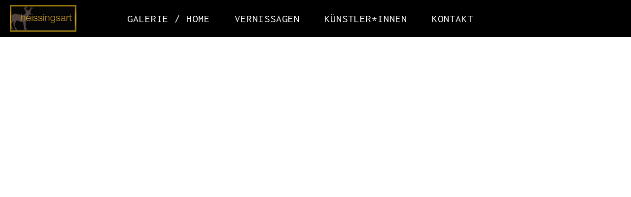

--- FILE ---
content_type: text/html
request_url: https://heissingsart.webflow.io/ignacio-burgos
body_size: 7120
content:
<!DOCTYPE html><!-- This site was created in Webflow. https://webflow.com --><!-- Last Published: Fri Jan 16 2026 13:56:11 GMT+0000 (Coordinated Universal Time) --><html data-wf-domain="heissingsart.webflow.io" data-wf-page="5f1aa9a3fff4c34ee286f3c9" data-wf-site="5e7a7645c0df0c4d0795d2d7" data-wf-status="1" lang="en"><head><meta charset="utf-8"/><title>Ignacio Burgos</title><meta content="Ignacio Burgos" property="og:title"/><meta content="Ignacio Burgos" property="twitter:title"/><meta content="width=device-width, initial-scale=1" name="viewport"/><meta content="Webflow" name="generator"/><link href="https://cdn.prod.website-files.com/5e7a7645c0df0c4d0795d2d7/css/heissingsart.webflow.shared.82afee83c.css" rel="stylesheet" type="text/css" integrity="sha384-gq/ug8/U5x6YiPM1GOrdnuCKK9gdikeH1HLxd+crM5LFJ3KLsIT2oiLLig0/SJvJ" crossorigin="anonymous"/><link href="https://fonts.googleapis.com" rel="preconnect"/><link href="https://fonts.gstatic.com" rel="preconnect" crossorigin="anonymous"/><script src="https://ajax.googleapis.com/ajax/libs/webfont/1.6.26/webfont.js" type="text/javascript"></script><script type="text/javascript">WebFont.load({  google: {    families: ["Oswald:200,300,400,500,600,700","Inconsolata:400,700","Lato:100,100italic,300,300italic,400,400italic,700,700italic,900,900italic"]  }});</script><script type="text/javascript">!function(o,c){var n=c.documentElement,t=" w-mod-";n.className+=t+"js",("ontouchstart"in o||o.DocumentTouch&&c instanceof DocumentTouch)&&(n.className+=t+"touch")}(window,document);</script><link href="https://cdn.prod.website-files.com/5e7a7645c0df0c4d0795d2d7/5f03641974a00489bd3889c3_Heissingart%20Logo.png" rel="shortcut icon" type="image/x-icon"/><link href="https://cdn.prod.website-files.com/5e7a7645c0df0c4d0795d2d7/5fafe0c2439fde338c37ec1f_apple-touch-icon.png" rel="apple-touch-icon"/></head><body><div data-collapse="medium" data-animation="over-right" data-duration="400" data-easing="ease" data-easing2="ease" role="banner" class="navbar1 w-nav"><div class="container-3 w-container"><a href="/" class="logo-nav w-nav-brand"><img src="https://cdn.prod.website-files.com/5e7a7645c0df0c4d0795d2d7/5e7a7681014db0454ad57e9e_logo-home-neu.jpg" width="135" alt=""/></a><nav role="navigation" class="nav-menu-2 w-nav-menu"><a href="/" class="events m w-nav-link">Galerie / Home</a><a href="/vernissagen" class="events m w-nav-link">Vernissagen</a><a href="/kunstler" class="events m w-nav-link">Künstler*innen</a><a href="/kontakt" class="events m w-nav-link">Kontakt</a></nav><div class="menu-button-2 w-nav-button"><div class="w-icon-nav-menu"></div></div></div></div><div class="section-13"><div style="padding-top:56.17021276595745%" class="w-video w-embed"><iframe class="embedly-embed" src="//cdn.embedly.com/widgets/media.html?src=https%3A%2F%2Fwww.youtube.com%2Fembed%2FiCoR9AFbuLE%3Ffeature%3Doembed&display_name=YouTube&url=https%3A%2F%2Fwww.youtube.com%2Fwatch%3Fv%3DiCoR9AFbuLE&image=https%3A%2F%2Fi.ytimg.com%2Fvi%2FiCoR9AFbuLE%2Fhqdefault.jpg&key=96f1f04c5f4143bcb0f2e68c87d65feb&type=text%2Fhtml&schema=youtube" scrolling="no" title="YouTube embed" frameborder="0" allow="autoplay; fullscreen" allowfullscreen="true"></iframe></div></div><div class="section-14 k"><h1 class="heading-5">Ignacio Burgos</h1><div class="column1 w-row"><div class="column-5 w-col w-col-6"><div class="div-col"><div class="text">Abschluss in Malerei in der Schule der schönen Künste in Madrid (1986-1991).<br/>Erweiterte Ausbildung bei Klaus Fussman an der HdK (Hochschule der Künste) Berlin (1991-1993).<br/>Círculo de Bellas Artes &#x27;Workshops mit Juan Antonio Aguirre, Malerei und Barry Flanagan, Skulptur in Madrid (1993).<br/>2006 beginnt die Arbeit mit Glas in der Werkstatt von Richard Glass in Zusammenarbeit mit Vanessa Arelle de Peeters, Dartmoor, England.<br/>Im selben Jahr startet er seine Laufbahn in Ägypten und eröffnet nach vielen Reisen ein Studio in Kairo.<br/>2005 nahm er seine Tätigkeit als Fotograf wieder auf und war Mitglied der Jury der International Humanity Photo Awards 2006 in Shanghai, China, die von der UNESCO eingeladen wurden.<br/>Im September 2004 nimmt er als Professor für Malerei am Mondialogo-Symposium in Barcelona teil, das von Daimler Chrysler und der UNESCO organisiert wird.<br/>2004 eröffnet Ignacio Burgos ein neues Studio in Casablanca, Marokko.<br/>Im Jahr 2000 erhält Ignacio Burgos ein Stipendium der Cité Internationale des Arts (Kulturministerium von Frankreich) und lebt bis 2001 in Paris.<br/>In den Jahren von 1994 und 1998 lebt Ignacio Burgos in New York City.<br/>Von 1991 bis 1993 Lebt und arbeitet Ignacio in Berlin.<br/>Von 2011 bis 2013 verbrachte er seine Zeit zwischen Madrid und Moskau, wo dei Einzelausstellungen realisiert wurden.<br/>‍<br/>Von 2002 bis heute lebt Ignacio Burgos  hauptsächlich in Madrid<br/></div></div></div><div class="column-6 w-col w-col-6"><div class="div-col"><div class="text">Ignacio Burgos wurde im Jahr 1968 geboren.</div><a href="/kunstler" class="button-weiss li _3 w-button">Weitere Künstler</a></div></div></div></div><div class="section-9 _2"><a href="#" class="lightbox-link w-inline-block w-lightbox"><script type="application/json" class="w-json">{
  "items": [],
  "group": ""
}</script></a></div><img src="https://cdn.prod.website-files.com/5e7a7645c0df0c4d0795d2d7/692aebb8c94b4824d1ce3428_Ignacio%20Burgos_140x200cm_0639.jpg" loading="lazy" sizes="100vw" srcset="https://cdn.prod.website-files.com/5e7a7645c0df0c4d0795d2d7/692aebb8c94b4824d1ce3428_Ignacio%20Burgos_140x200cm_0639-p-500.jpg 500w, https://cdn.prod.website-files.com/5e7a7645c0df0c4d0795d2d7/692aebb8c94b4824d1ce3428_Ignacio%20Burgos_140x200cm_0639-p-800.jpg 800w, https://cdn.prod.website-files.com/5e7a7645c0df0c4d0795d2d7/692aebb8c94b4824d1ce3428_Ignacio%20Burgos_140x200cm_0639-p-1080.jpg 1080w, https://cdn.prod.website-files.com/5e7a7645c0df0c4d0795d2d7/692aebb8c94b4824d1ce3428_Ignacio%20Burgos_140x200cm_0639-p-1600.jpg 1600w, https://cdn.prod.website-files.com/5e7a7645c0df0c4d0795d2d7/692aebb8c94b4824d1ce3428_Ignacio%20Burgos_140x200cm_0639.jpg 2200w" alt="" class="image-51"/><img src="https://cdn.prod.website-files.com/5e7a7645c0df0c4d0795d2d7/692aebb8ac10169e248f102f_Ignacio%20Burgos-_140x196cm_4673.jpg" loading="lazy" sizes="100vw" srcset="https://cdn.prod.website-files.com/5e7a7645c0df0c4d0795d2d7/692aebb8ac10169e248f102f_Ignacio%20Burgos-_140x196cm_4673-p-500.jpg 500w, https://cdn.prod.website-files.com/5e7a7645c0df0c4d0795d2d7/692aebb8ac10169e248f102f_Ignacio%20Burgos-_140x196cm_4673-p-800.jpg 800w, https://cdn.prod.website-files.com/5e7a7645c0df0c4d0795d2d7/692aebb8ac10169e248f102f_Ignacio%20Burgos-_140x196cm_4673-p-1080.jpg 1080w, https://cdn.prod.website-files.com/5e7a7645c0df0c4d0795d2d7/692aebb8ac10169e248f102f_Ignacio%20Burgos-_140x196cm_4673-p-1600.jpg 1600w, https://cdn.prod.website-files.com/5e7a7645c0df0c4d0795d2d7/692aebb8ac10169e248f102f_Ignacio%20Burgos-_140x196cm_4673.jpg 2200w" alt=""/><img src="https://cdn.prod.website-files.com/5e7a7645c0df0c4d0795d2d7/692aea5ed8447a6d2cd1edc3_Ignatio%20Burgos-7097.jpg" loading="lazy" sizes="100vw" srcset="https://cdn.prod.website-files.com/5e7a7645c0df0c4d0795d2d7/692aea5ed8447a6d2cd1edc3_Ignatio%20Burgos-7097-p-500.jpg 500w, https://cdn.prod.website-files.com/5e7a7645c0df0c4d0795d2d7/692aea5ed8447a6d2cd1edc3_Ignatio%20Burgos-7097-p-800.jpg 800w, https://cdn.prod.website-files.com/5e7a7645c0df0c4d0795d2d7/692aea5ed8447a6d2cd1edc3_Ignatio%20Burgos-7097-p-1080.jpg 1080w, https://cdn.prod.website-files.com/5e7a7645c0df0c4d0795d2d7/692aea5ed8447a6d2cd1edc3_Ignatio%20Burgos-7097-p-1600.jpg 1600w, https://cdn.prod.website-files.com/5e7a7645c0df0c4d0795d2d7/692aea5ed8447a6d2cd1edc3_Ignatio%20Burgos-7097-p-2000.jpg 2000w, https://cdn.prod.website-files.com/5e7a7645c0df0c4d0795d2d7/692aea5ed8447a6d2cd1edc3_Ignatio%20Burgos-7097.jpg 2200w" alt="" class="image-52"/><div class="section-14 k"><h1 class="heading-5"><strong>SOLO</strong> Exhibitions</h1><div class="column1 w-row"><div class="column-5 w-col w-col-6"><div class="div-col"><div class="text k"></div></div></div><div class="column-11 w-col w-col-6"><div class="div-col"><div class="text k"><strong>O</strong>ctober 2013, Gallery Ambit, BarcelonaJune 2013, Exhibition at Nadine Slama, Victor Hugo, Paris.June 2012, Exhibition at the Residence of the Ambassador of European Union in Russian Federation, Moscow.April 2012, Gallery Galry, Paris.March 2012, Gallery, AVATAR, Moscow.October 2011, “RETROSPECTIVE 1993-2011″ at ” MMOMA,”,MOSCOW MUSEUM OF MODERN ART, with catalog of the exhibition.February 2011, Chelsea Marketeers, Palm Springs Modernism Show.June 2010, Galerie Shart, Casablanca.May 2010, Maison d’Art, Monaco.April 2010, solo exhibition, Elephant Showroom de Arte, Barcelona.March 2010, solo exhibition, Elephant Showroom de Arte, Madrid.December 2009, solo exhibition, profits from sales donated to UNICEF, Elephant Showroom de Arte, Andorra.April 2009, solo exhibition, Elephant Showroom de Arte, Madrid.September 2007, Cultural Centre, Deputación Provincial de Ourense.June 2006, “Obra reciente”, Peccato Veniale Gallery, Madrid.December 2005, Cité Intenacionales des Arts, ParisSeptember-October 2005, “Out of Morocco”, M.Y. Art Prospects Gallery, New York.June 2005, Etsuko Shibata Gallery, Tokyo.June 2005, “New Paintings”, The Avenue, London.May 2005, Àmbit Gallery, Barcelona.March 2005, Inside Art Gallery, Figueres, Spain.January 2005, “Telas y metal”, Marisa Marimón Gallery, Ourense, Spain.September-October 2004, Merril Lynch Conference Center, New Jersey.2003. The Book, Círculo de Bellas Artes, Madrid.2003. “New Paintings”, M.Y. Art Prospects, New York.2003. Àmbit Gallery, Barcelona.2002. Cité Internationale des Arts, Paris.2002. Marisa Portugués Gallery, Madrid.2002. “Pinturas”, Caja Granada Exhibition Hall, Almería, Spain.2002. Galerie de Miguel, Munich.2002. Caja Granada Triunfo Exhibition Hall, Granada (Catalogue).2001. “New Paintings”, M.Y. Art Prospects, New York.2001. “Obras parisinas”, Cité Internationale des Arts, Paris.2001. Àmbit Gallery, Barcelona.2000. Cité Internationale des Arts, Paris.2000. Galerie de Miguel, Munich.2000. Àmbit Gallery, Barcelona.1999. “New Paintings”, M.Y. Art Prospects, New York.1999. House Gallery, Ibiza, Spain.1998. “Paintings 1989-1998”, Open House Art Fair by Miyako Yoshinaga, New York.1998. “Art Exchange Show”, New York.1997. Q.C.C., City University of New York, New York.1997. Laberinto Gallery, Granada, Spain.1997. Winter Garden, organized by The City College Fund, New York.1997. Im Haus 19 Gallery, Munich.1997. “Prospective”, Cruce Gallery, Madrid (Catalogue).1996. Sa Nostra Exhibition Hall, Formentera, Spain.1995. La Salina Exhibition Hall, Salamanca, Spain (Catalogue).1995. Im Haus 19 Gallery, Munich.1995. “Cuadros A-Isla-Dos”, Sa Nostra Exhibition Hall, Ibiza, Spain.1994. “Cuadros para el dolor de ojos”, Art III 5 Inge Herbert Gallery, Berlín.1994. “Exzesse”, Kunstverein Kaponier, Vechta, Bremen, Germany.1994. Altesarkaden Gallery by Christian Voig and Birgit Niemann, Hamburg.1994. Prisco Haus Gallery, Munich.1993. “Segunda Exposición”, Condes de Gabia Palace, Granada, Spain.1991. “Pinturas”, Condes de Gabia Palace, Granada.1990. Art23-CB Gallery, Salamanca, Spain.1989. Hispano 20, Granada.<strong>GROUP EXHIBITIONS</strong>June 2011. joint exhibition with Juan Gómez Acebo, Estudio 43, Madrid.February 2011. Gallerie Shart, CasablancaAugust 2007. Caótica Ana, travelling exhibition (paintings shown in Julio Medem´s film, Caótica Ana).July 2007. Manolo Escobar Collection, Cistercian Monastery, Veruela, Saragossa, SpainMarch to December 2007. “Soupsouth”, travelling exhibition in the Madrid Autonomous Community.August 2006. “Emplazarte”, 1st National Travelling Art Fair, Bilbao.2006. Arco 2006, Marisa Marimón Gallery, Madrid.May-June 2006. Mira Exhibition Hall, Pozuelo de Alarcón, Madrid.December 2005-January 2006. “Museo Celestial”, El Silo Exhibition Hall, Madrid2005. Arco 2005, Marisa Marimón Gallery, Madrid.2005. “Otras Meninas”, Cajastur Cultural Centre, Revillagigedo Palace, Gijón, Spain.2002-2005. “Otras Meninas”, Organized by the Women Together Association, travelling exhibition in Palma de Mallorca and Seville, Spain and countries in Spanish America and North America.2004. 38th International Contemporary Art Prize. Prince Pierre Foundation, Monaco.December 2002 – January 2003. Casa del Reloj Cultural Centre, La Lonja Exhibition Hall, Madrid.July-August 2003. Casino Cultural Centre, San Pedro del Pinatar, Murcia.2003 Testimonio 02-03 Collection Exhibition, “la Caixa” Foundation, Palacio Almudí Art Centre, Murcia, Spain.2002. “The Spray Show Chicago”, M.Y. Art Prospects Gallery, Chicago, USA.2002. “Otras Meninas”, Kubo Exhibition Hall, Kutxaespacio del Arte, San Sebastián, Spain.2002. “Ángeles mensajeros de los Dioses”, Casa del Reloj Cultural Centre, Madrid.2002. “Otras Meninas”, Caja Granada, Granada, Spain.2002. “Otras Meninas”, Centro de Arte Museo de Almería, Caja Granada, Almería, Spain.2002. Currents, Art Miami 2002, M.Y. Art Prospects, Miami, USA.2001. La Residencia Palace, Castro Urdiales (Cantabria).2001. “Col-lectiva”, Àmbit Gallery, Barcelona.2001. Artexpo 01 (Barcelona Art Fair), Laberinto Gallery, Barcelona, Spain.2001. 1999-2000 Testimonio Collection, “la Caixa” Foundation, La Regenta Art Centre, Las Palmas de Gran Canaria, Spain.2001. Currents, Art Miami 2001, M.Y. Art Prospects, Miami. USA.2001. 1999-2000 Testimonio Collection, “la Caixa” Foundation, Diputación Provincial de Sevilla, Spain.2000. Cité Internationale des Arts, Paris.2000. Artexpo 2000 (Barcelona Art Fair), Laberinto Gallery, Barcelona.1999. Spring Group Show, M.Y. Art Prospects Gallery, New York.1999. “Kunst Paper 99”, M.Y. Art Prospects, Dresden, Germany.1999. Artexpo 99 (Barcelona Art Fair), Laberinto Gallery, Barcelona.1998. 5th Annual Art Exhibition/Auction, Whitman-Walter Clinic, Washington, D.C.1998. “One Pound of Flesh”, Cynthia Broan Gallery, New York.1998. “Paper Invitational”, Woodward Gallery, New York.1998. Artexpo 98 (Barcelona Art Fair), Laberinto Gallery, Barcelona.1998. Beatriz Valcárcel Gallery, Madrid.1998. Arco 98. Marisa Marimón Gallery, Madrid.1997. “Arte-Sur”, Laberinto Gallery, Granada, Spain.1997. Arco 97, Marisa Marimón Gallery, Madrid.1996. Couturier Gallery, Los Angeles.1996. Marisa Marimón Gallery, Orense, Spain.1996. “Charcutería”, Buades Gallery, Madrid.1995. Albatros Gallery, Madrid.1995. “El toro bravo”, Salamanca, Spain.1994. “Enseña tus heridas”, ENEA (Entorno Experimental de Actividades Artísticas), Madrid.1994. Val i 30 Gallery, Valencia, Spain.1993. Jorge Kreisler Gallery, Madrid.1993. “Aerarier”, Tacheles Kunst-Haus, Berlin.1993. Borrón Exhibition Hall, Oviedo, Spain.1993. Circuito de la CAM, Madrid.1993. Art Today Workshop, Círculo de Bellas Artes, Madrid.1993. Rundgang (HdK), Berlin.<strong>AWARDS</strong>Werkvertrag (Berliner Kultursenat).1991. First Prize: 11th City of Arganda Painting Competition.1991. First Prize: 4th ETSI Navales Art Competition, Madrid.<strong>SCHOLARSHIPS</strong>2000/01. Cité Internationale des Arts, Paris.1992. Galerie EIGEN + ART by Gerd Harry Lybke, Leipzig, Germany.1990-93. HdK scholarship, Berlín, Germany.1989. Grant to work with Alberto Datas, School of Fine Arts, Madrid.<strong>PUBLIC COLLECTIONS</strong>2001. Caja Granada Obra Social.2001. Cité Internationale des Arts, Paris.2001 Brooklyn Museum, New York.2000. New York City Fire Museum.1999-2000 “la Caixa” Foundation, Barcelona.1998. Caixa Galicia Foundation.1998. Q.C.C. City University of New York.1998. Museo del Grabado Español Contemporáneo de Marbella ETSI Navales, Madrid. Berliner Kultursenat<strong>PUBLICATIONS</strong>2007. Catalogue, “Cosmologías humanas”, published by the Deputación Provincial de Ourense.2005. The Movie, documentary based upon the works and life of Ignacio Burgos, by Joan Lara Gallego.2002. The Book.2001. 2001 Granada.2000. Ignacio Burgos.1998. El albañil herido / The injured bricklayer.1997. Prospective.1997. Contemporary Art in America (video), Benesse Corporation, Japan.1995. Ignacio Burgos<br/><br/></div><a href="#" class="button-weiss li _2 w-button">weitere künstler</a></div></div></div></div><div id="Kontakt" class="section ende _2"><a href="#" class="log w-inline-block"><img src="https://cdn.prod.website-files.com/5e7a7645c0df0c4d0795d2d7/5e7a7681014db0454ad57e9e_logo-home-neu.jpg" width="160" alt="" class="image-25"/></a><div class="columns-3 w-row"><div class="w-col w-col-4"><div class="text _3">E. Heissing - Kunstgalerie<br/><br/>Mengstraße 52<br/>23552 Lübeck<br/>‍<br/>Tel: <a href="tel:004945177696" class="text-link">+49 451 77696</a>‍<br/></div></div><div class="w-col w-col-4"></div><div class="w-col w-col-4"><div class="text _3">E-Mail: <a href="mailto:info@heissingsart.com?subject=Website" class="text-link">info@heissingsart.com<br/>‍</a><br/><a href="/kontakt" class="text-link">Impressum<br/></a><a href="/kontakt" class="text-link">Datenschutz</a><br/></div><a href="/" class="text-link">Start</a><div class="div-block-49"><a href="https://www.facebook.com/profile.php?id=100010214416167" target="_blank" class="w-inline-block"><img src="https://cdn.prod.website-files.com/5e7a7645c0df0c4d0795d2d7/5e7ac609c214567baa90ee50_facebook-logo-weiss.png" width="25" sizes="(max-width: 767px) 25px, (max-width: 991px) 3vw, 25px" srcset="https://cdn.prod.website-files.com/5e7a7645c0df0c4d0795d2d7/5e7ac609c214567baa90ee50_facebook-logo-weiss-p-500.png 500w, https://cdn.prod.website-files.com/5e7a7645c0df0c4d0795d2d7/5e7ac609c214567baa90ee50_facebook-logo-weiss-p-800.png 800w, https://cdn.prod.website-files.com/5e7a7645c0df0c4d0795d2d7/5e7ac609c214567baa90ee50_facebook-logo-weiss.png 940w" alt=""/></a><a href="https://www.instagram.com/heissingsart/" target="_blank" class="link-block w-inline-block"><img src="https://cdn.prod.website-files.com/5e7a7645c0df0c4d0795d2d7/5e7ac61dd160ced1d71aecf4_Instagram-Icon.png" width="25" alt="" class="image-27"/></a></div></div></div></div><script src="https://d3e54v103j8qbb.cloudfront.net/js/jquery-3.5.1.min.dc5e7f18c8.js?site=5e7a7645c0df0c4d0795d2d7" type="text/javascript" integrity="sha256-9/aliU8dGd2tb6OSsuzixeV4y/faTqgFtohetphbbj0=" crossorigin="anonymous"></script><script src="https://cdn.prod.website-files.com/5e7a7645c0df0c4d0795d2d7/js/webflow.schunk.537662751a5c2f29.js" type="text/javascript" integrity="sha384-qWX9iTuCJOpYyOM1oQerP1vw4TQAVquNhzrEW1qcJWhiLvY5ZC0/j8oCLsp1GIRg" crossorigin="anonymous"></script><script src="https://cdn.prod.website-files.com/5e7a7645c0df0c4d0795d2d7/js/webflow.schunk.188e6f2da9557a78.js" type="text/javascript" integrity="sha384-z6PgcillOQqPQvWU3NCAdQV5dKjkxWVVgo4Lw5IEh7AcHeu3gglI4Uh3PWN3PLwn" crossorigin="anonymous"></script><script src="https://cdn.prod.website-files.com/5e7a7645c0df0c4d0795d2d7/js/webflow.schunk.d52a2ac917aba52f.js" type="text/javascript" integrity="sha384-yKCEuKZNFJZSlUmceAdwOpVgAO0z38/jZXqpeX/vOqRVLsdfSpunXyMk4yk/Gy8j" crossorigin="anonymous"></script><script src="https://cdn.prod.website-files.com/5e7a7645c0df0c4d0795d2d7/js/webflow.schunk.d659be6dcd9af708.js" type="text/javascript" integrity="sha384-fkZ6Md26P2haMCtqf4f0HB23dTQgjwR09RGdpu3VVDV0Zif+FEMEoIw0sewn8NM8" crossorigin="anonymous"></script><script src="https://cdn.prod.website-files.com/5e7a7645c0df0c4d0795d2d7/js/webflow.c3ff2d69.988e1769b7818939.js" type="text/javascript" integrity="sha384-fYFmYbFLMffwCCXIrBC+3QiQjInot2ag6fkz4++/5t3pH+wpnTzjKk21XmUEz4Wj" crossorigin="anonymous"></script></body></html>

--- FILE ---
content_type: text/css
request_url: https://cdn.prod.website-files.com/5e7a7645c0df0c4d0795d2d7/css/heissingsart.webflow.shared.82afee83c.css
body_size: 22007
content:
html {
  -webkit-text-size-adjust: 100%;
  -ms-text-size-adjust: 100%;
  font-family: sans-serif;
}

body {
  margin: 0;
}

article, aside, details, figcaption, figure, footer, header, hgroup, main, menu, nav, section, summary {
  display: block;
}

audio, canvas, progress, video {
  vertical-align: baseline;
  display: inline-block;
}

audio:not([controls]) {
  height: 0;
  display: none;
}

[hidden], template {
  display: none;
}

a {
  background-color: #0000;
}

a:active, a:hover {
  outline: 0;
}

abbr[title] {
  border-bottom: 1px dotted;
}

b, strong {
  font-weight: bold;
}

dfn {
  font-style: italic;
}

h1 {
  margin: .67em 0;
  font-size: 2em;
}

mark {
  color: #000;
  background: #ff0;
}

small {
  font-size: 80%;
}

sub, sup {
  vertical-align: baseline;
  font-size: 75%;
  line-height: 0;
  position: relative;
}

sup {
  top: -.5em;
}

sub {
  bottom: -.25em;
}

img {
  border: 0;
}

svg:not(:root) {
  overflow: hidden;
}

hr {
  box-sizing: content-box;
  height: 0;
}

pre {
  overflow: auto;
}

code, kbd, pre, samp {
  font-family: monospace;
  font-size: 1em;
}

button, input, optgroup, select, textarea {
  color: inherit;
  font: inherit;
  margin: 0;
}

button {
  overflow: visible;
}

button, select {
  text-transform: none;
}

button, html input[type="button"], input[type="reset"] {
  -webkit-appearance: button;
  cursor: pointer;
}

button[disabled], html input[disabled] {
  cursor: default;
}

button::-moz-focus-inner, input::-moz-focus-inner {
  border: 0;
  padding: 0;
}

input {
  line-height: normal;
}

input[type="checkbox"], input[type="radio"] {
  box-sizing: border-box;
  padding: 0;
}

input[type="number"]::-webkit-inner-spin-button, input[type="number"]::-webkit-outer-spin-button {
  height: auto;
}

input[type="search"] {
  -webkit-appearance: none;
}

input[type="search"]::-webkit-search-cancel-button, input[type="search"]::-webkit-search-decoration {
  -webkit-appearance: none;
}

legend {
  border: 0;
  padding: 0;
}

textarea {
  overflow: auto;
}

optgroup {
  font-weight: bold;
}

table {
  border-collapse: collapse;
  border-spacing: 0;
}

td, th {
  padding: 0;
}

@font-face {
  font-family: webflow-icons;
  src: url("[data-uri]") format("truetype");
  font-weight: normal;
  font-style: normal;
}

[class^="w-icon-"], [class*=" w-icon-"] {
  speak: none;
  font-variant: normal;
  text-transform: none;
  -webkit-font-smoothing: antialiased;
  -moz-osx-font-smoothing: grayscale;
  font-style: normal;
  font-weight: normal;
  line-height: 1;
  font-family: webflow-icons !important;
}

.w-icon-slider-right:before {
  content: "";
}

.w-icon-slider-left:before {
  content: "";
}

.w-icon-nav-menu:before {
  content: "";
}

.w-icon-arrow-down:before, .w-icon-dropdown-toggle:before {
  content: "";
}

.w-icon-file-upload-remove:before {
  content: "";
}

.w-icon-file-upload-icon:before {
  content: "";
}

* {
  box-sizing: border-box;
}

html {
  height: 100%;
}

body {
  color: #333;
  background-color: #fff;
  min-height: 100%;
  margin: 0;
  font-family: Arial, sans-serif;
  font-size: 14px;
  line-height: 20px;
}

img {
  vertical-align: middle;
  max-width: 100%;
  display: inline-block;
}

html.w-mod-touch * {
  background-attachment: scroll !important;
}

.w-block {
  display: block;
}

.w-inline-block {
  max-width: 100%;
  display: inline-block;
}

.w-clearfix:before, .w-clearfix:after {
  content: " ";
  grid-area: 1 / 1 / 2 / 2;
  display: table;
}

.w-clearfix:after {
  clear: both;
}

.w-hidden {
  display: none;
}

.w-button {
  color: #fff;
  line-height: inherit;
  cursor: pointer;
  background-color: #3898ec;
  border: 0;
  border-radius: 0;
  padding: 9px 15px;
  text-decoration: none;
  display: inline-block;
}

input.w-button {
  -webkit-appearance: button;
}

html[data-w-dynpage] [data-w-cloak] {
  color: #0000 !important;
}

.w-code-block {
  margin: unset;
}

pre.w-code-block code {
  all: inherit;
}

.w-optimization {
  display: contents;
}

.w-webflow-badge, .w-webflow-badge > img {
  box-sizing: unset;
  width: unset;
  height: unset;
  max-height: unset;
  max-width: unset;
  min-height: unset;
  min-width: unset;
  margin: unset;
  padding: unset;
  float: unset;
  clear: unset;
  border: unset;
  border-radius: unset;
  background: unset;
  background-image: unset;
  background-position: unset;
  background-size: unset;
  background-repeat: unset;
  background-origin: unset;
  background-clip: unset;
  background-attachment: unset;
  background-color: unset;
  box-shadow: unset;
  transform: unset;
  direction: unset;
  font-family: unset;
  font-weight: unset;
  color: unset;
  font-size: unset;
  line-height: unset;
  font-style: unset;
  font-variant: unset;
  text-align: unset;
  letter-spacing: unset;
  -webkit-text-decoration: unset;
  text-decoration: unset;
  text-indent: unset;
  text-transform: unset;
  list-style-type: unset;
  text-shadow: unset;
  vertical-align: unset;
  cursor: unset;
  white-space: unset;
  word-break: unset;
  word-spacing: unset;
  word-wrap: unset;
  transition: unset;
}

.w-webflow-badge {
  white-space: nowrap;
  cursor: pointer;
  box-shadow: 0 0 0 1px #0000001a, 0 1px 3px #0000001a;
  visibility: visible !important;
  opacity: 1 !important;
  z-index: 2147483647 !important;
  color: #aaadb0 !important;
  overflow: unset !important;
  background-color: #fff !important;
  border-radius: 3px !important;
  width: auto !important;
  height: auto !important;
  margin: 0 !important;
  padding: 6px !important;
  font-size: 12px !important;
  line-height: 14px !important;
  text-decoration: none !important;
  display: inline-block !important;
  position: fixed !important;
  inset: auto 12px 12px auto !important;
  transform: none !important;
}

.w-webflow-badge > img {
  position: unset;
  visibility: unset !important;
  opacity: 1 !important;
  vertical-align: middle !important;
  display: inline-block !important;
}

h1, h2, h3, h4, h5, h6 {
  margin-bottom: 10px;
  font-weight: bold;
}

h1 {
  margin-top: 20px;
  font-size: 38px;
  line-height: 44px;
}

h2 {
  margin-top: 20px;
  font-size: 32px;
  line-height: 36px;
}

h3 {
  margin-top: 20px;
  font-size: 24px;
  line-height: 30px;
}

h4 {
  margin-top: 10px;
  font-size: 18px;
  line-height: 24px;
}

h5 {
  margin-top: 10px;
  font-size: 14px;
  line-height: 20px;
}

h6 {
  margin-top: 10px;
  font-size: 12px;
  line-height: 18px;
}

p {
  margin-top: 0;
  margin-bottom: 10px;
}

blockquote {
  border-left: 5px solid #e2e2e2;
  margin: 0 0 10px;
  padding: 10px 20px;
  font-size: 18px;
  line-height: 22px;
}

figure {
  margin: 0 0 10px;
}

figcaption {
  text-align: center;
  margin-top: 5px;
}

ul, ol {
  margin-top: 0;
  margin-bottom: 10px;
  padding-left: 40px;
}

.w-list-unstyled {
  padding-left: 0;
  list-style: none;
}

.w-embed:before, .w-embed:after {
  content: " ";
  grid-area: 1 / 1 / 2 / 2;
  display: table;
}

.w-embed:after {
  clear: both;
}

.w-video {
  width: 100%;
  padding: 0;
  position: relative;
}

.w-video iframe, .w-video object, .w-video embed {
  border: none;
  width: 100%;
  height: 100%;
  position: absolute;
  top: 0;
  left: 0;
}

fieldset {
  border: 0;
  margin: 0;
  padding: 0;
}

button, [type="button"], [type="reset"] {
  cursor: pointer;
  -webkit-appearance: button;
  border: 0;
}

.w-form {
  margin: 0 0 15px;
}

.w-form-done {
  text-align: center;
  background-color: #ddd;
  padding: 20px;
  display: none;
}

.w-form-fail {
  background-color: #ffdede;
  margin-top: 10px;
  padding: 10px;
  display: none;
}

label {
  margin-bottom: 5px;
  font-weight: bold;
  display: block;
}

.w-input, .w-select {
  color: #333;
  vertical-align: middle;
  background-color: #fff;
  border: 1px solid #ccc;
  width: 100%;
  height: 38px;
  margin-bottom: 10px;
  padding: 8px 12px;
  font-size: 14px;
  line-height: 1.42857;
  display: block;
}

.w-input::placeholder, .w-select::placeholder {
  color: #999;
}

.w-input:focus, .w-select:focus {
  border-color: #3898ec;
  outline: 0;
}

.w-input[disabled], .w-select[disabled], .w-input[readonly], .w-select[readonly], fieldset[disabled] .w-input, fieldset[disabled] .w-select {
  cursor: not-allowed;
}

.w-input[disabled]:not(.w-input-disabled), .w-select[disabled]:not(.w-input-disabled), .w-input[readonly], .w-select[readonly], fieldset[disabled]:not(.w-input-disabled) .w-input, fieldset[disabled]:not(.w-input-disabled) .w-select {
  background-color: #eee;
}

textarea.w-input, textarea.w-select {
  height: auto;
}

.w-select {
  background-color: #f3f3f3;
}

.w-select[multiple] {
  height: auto;
}

.w-form-label {
  cursor: pointer;
  margin-bottom: 0;
  font-weight: normal;
  display: inline-block;
}

.w-radio {
  margin-bottom: 5px;
  padding-left: 20px;
  display: block;
}

.w-radio:before, .w-radio:after {
  content: " ";
  grid-area: 1 / 1 / 2 / 2;
  display: table;
}

.w-radio:after {
  clear: both;
}

.w-radio-input {
  float: left;
  margin: 3px 0 0 -20px;
  line-height: normal;
}

.w-file-upload {
  margin-bottom: 10px;
  display: block;
}

.w-file-upload-input {
  opacity: 0;
  z-index: -100;
  width: .1px;
  height: .1px;
  position: absolute;
  overflow: hidden;
}

.w-file-upload-default, .w-file-upload-uploading, .w-file-upload-success {
  color: #333;
  display: inline-block;
}

.w-file-upload-error {
  margin-top: 10px;
  display: block;
}

.w-file-upload-default.w-hidden, .w-file-upload-uploading.w-hidden, .w-file-upload-error.w-hidden, .w-file-upload-success.w-hidden {
  display: none;
}

.w-file-upload-uploading-btn {
  cursor: pointer;
  background-color: #fafafa;
  border: 1px solid #ccc;
  margin: 0;
  padding: 8px 12px;
  font-size: 14px;
  font-weight: normal;
  display: flex;
}

.w-file-upload-file {
  background-color: #fafafa;
  border: 1px solid #ccc;
  flex-grow: 1;
  justify-content: space-between;
  margin: 0;
  padding: 8px 9px 8px 11px;
  display: flex;
}

.w-file-upload-file-name {
  font-size: 14px;
  font-weight: normal;
  display: block;
}

.w-file-remove-link {
  cursor: pointer;
  width: auto;
  height: auto;
  margin-top: 3px;
  margin-left: 10px;
  padding: 3px;
  display: block;
}

.w-icon-file-upload-remove {
  margin: auto;
  font-size: 10px;
}

.w-file-upload-error-msg {
  color: #ea384c;
  padding: 2px 0;
  display: inline-block;
}

.w-file-upload-info {
  padding: 0 12px;
  line-height: 38px;
  display: inline-block;
}

.w-file-upload-label {
  cursor: pointer;
  background-color: #fafafa;
  border: 1px solid #ccc;
  margin: 0;
  padding: 8px 12px;
  font-size: 14px;
  font-weight: normal;
  display: inline-block;
}

.w-icon-file-upload-icon, .w-icon-file-upload-uploading {
  width: 20px;
  margin-right: 8px;
  display: inline-block;
}

.w-icon-file-upload-uploading {
  height: 20px;
}

.w-container {
  max-width: 940px;
  margin-left: auto;
  margin-right: auto;
}

.w-container:before, .w-container:after {
  content: " ";
  grid-area: 1 / 1 / 2 / 2;
  display: table;
}

.w-container:after {
  clear: both;
}

.w-container .w-row {
  margin-left: -10px;
  margin-right: -10px;
}

.w-row:before, .w-row:after {
  content: " ";
  grid-area: 1 / 1 / 2 / 2;
  display: table;
}

.w-row:after {
  clear: both;
}

.w-row .w-row {
  margin-left: 0;
  margin-right: 0;
}

.w-col {
  float: left;
  width: 100%;
  min-height: 1px;
  padding-left: 10px;
  padding-right: 10px;
  position: relative;
}

.w-col .w-col {
  padding-left: 0;
  padding-right: 0;
}

.w-col-1 {
  width: 8.33333%;
}

.w-col-2 {
  width: 16.6667%;
}

.w-col-3 {
  width: 25%;
}

.w-col-4 {
  width: 33.3333%;
}

.w-col-5 {
  width: 41.6667%;
}

.w-col-6 {
  width: 50%;
}

.w-col-7 {
  width: 58.3333%;
}

.w-col-8 {
  width: 66.6667%;
}

.w-col-9 {
  width: 75%;
}

.w-col-10 {
  width: 83.3333%;
}

.w-col-11 {
  width: 91.6667%;
}

.w-col-12 {
  width: 100%;
}

.w-hidden-main {
  display: none !important;
}

@media screen and (max-width: 991px) {
  .w-container {
    max-width: 728px;
  }

  .w-hidden-main {
    display: inherit !important;
  }

  .w-hidden-medium {
    display: none !important;
  }

  .w-col-medium-1 {
    width: 8.33333%;
  }

  .w-col-medium-2 {
    width: 16.6667%;
  }

  .w-col-medium-3 {
    width: 25%;
  }

  .w-col-medium-4 {
    width: 33.3333%;
  }

  .w-col-medium-5 {
    width: 41.6667%;
  }

  .w-col-medium-6 {
    width: 50%;
  }

  .w-col-medium-7 {
    width: 58.3333%;
  }

  .w-col-medium-8 {
    width: 66.6667%;
  }

  .w-col-medium-9 {
    width: 75%;
  }

  .w-col-medium-10 {
    width: 83.3333%;
  }

  .w-col-medium-11 {
    width: 91.6667%;
  }

  .w-col-medium-12 {
    width: 100%;
  }

  .w-col-stack {
    width: 100%;
    left: auto;
    right: auto;
  }
}

@media screen and (max-width: 767px) {
  .w-hidden-main, .w-hidden-medium {
    display: inherit !important;
  }

  .w-hidden-small {
    display: none !important;
  }

  .w-row, .w-container .w-row {
    margin-left: 0;
    margin-right: 0;
  }

  .w-col {
    width: 100%;
    left: auto;
    right: auto;
  }

  .w-col-small-1 {
    width: 8.33333%;
  }

  .w-col-small-2 {
    width: 16.6667%;
  }

  .w-col-small-3 {
    width: 25%;
  }

  .w-col-small-4 {
    width: 33.3333%;
  }

  .w-col-small-5 {
    width: 41.6667%;
  }

  .w-col-small-6 {
    width: 50%;
  }

  .w-col-small-7 {
    width: 58.3333%;
  }

  .w-col-small-8 {
    width: 66.6667%;
  }

  .w-col-small-9 {
    width: 75%;
  }

  .w-col-small-10 {
    width: 83.3333%;
  }

  .w-col-small-11 {
    width: 91.6667%;
  }

  .w-col-small-12 {
    width: 100%;
  }
}

@media screen and (max-width: 479px) {
  .w-container {
    max-width: none;
  }

  .w-hidden-main, .w-hidden-medium, .w-hidden-small {
    display: inherit !important;
  }

  .w-hidden-tiny {
    display: none !important;
  }

  .w-col {
    width: 100%;
  }

  .w-col-tiny-1 {
    width: 8.33333%;
  }

  .w-col-tiny-2 {
    width: 16.6667%;
  }

  .w-col-tiny-3 {
    width: 25%;
  }

  .w-col-tiny-4 {
    width: 33.3333%;
  }

  .w-col-tiny-5 {
    width: 41.6667%;
  }

  .w-col-tiny-6 {
    width: 50%;
  }

  .w-col-tiny-7 {
    width: 58.3333%;
  }

  .w-col-tiny-8 {
    width: 66.6667%;
  }

  .w-col-tiny-9 {
    width: 75%;
  }

  .w-col-tiny-10 {
    width: 83.3333%;
  }

  .w-col-tiny-11 {
    width: 91.6667%;
  }

  .w-col-tiny-12 {
    width: 100%;
  }
}

.w-widget {
  position: relative;
}

.w-widget-map {
  width: 100%;
  height: 400px;
}

.w-widget-map label {
  width: auto;
  display: inline;
}

.w-widget-map img {
  max-width: inherit;
}

.w-widget-map .gm-style-iw {
  text-align: center;
}

.w-widget-map .gm-style-iw > button {
  display: none !important;
}

.w-widget-twitter {
  overflow: hidden;
}

.w-widget-twitter-count-shim {
  vertical-align: top;
  text-align: center;
  background: #fff;
  border: 1px solid #758696;
  border-radius: 3px;
  width: 28px;
  height: 20px;
  display: inline-block;
  position: relative;
}

.w-widget-twitter-count-shim * {
  pointer-events: none;
  -webkit-user-select: none;
  user-select: none;
}

.w-widget-twitter-count-shim .w-widget-twitter-count-inner {
  text-align: center;
  color: #999;
  font-family: serif;
  font-size: 15px;
  line-height: 12px;
  position: relative;
}

.w-widget-twitter-count-shim .w-widget-twitter-count-clear {
  display: block;
  position: relative;
}

.w-widget-twitter-count-shim.w--large {
  width: 36px;
  height: 28px;
}

.w-widget-twitter-count-shim.w--large .w-widget-twitter-count-inner {
  font-size: 18px;
  line-height: 18px;
}

.w-widget-twitter-count-shim:not(.w--vertical) {
  margin-left: 5px;
  margin-right: 8px;
}

.w-widget-twitter-count-shim:not(.w--vertical).w--large {
  margin-left: 6px;
}

.w-widget-twitter-count-shim:not(.w--vertical):before, .w-widget-twitter-count-shim:not(.w--vertical):after {
  content: " ";
  pointer-events: none;
  border: solid #0000;
  width: 0;
  height: 0;
  position: absolute;
  top: 50%;
  left: 0;
}

.w-widget-twitter-count-shim:not(.w--vertical):before {
  border-width: 4px;
  border-color: #75869600 #5d6c7b #75869600 #75869600;
  margin-top: -4px;
  margin-left: -9px;
}

.w-widget-twitter-count-shim:not(.w--vertical).w--large:before {
  border-width: 5px;
  margin-top: -5px;
  margin-left: -10px;
}

.w-widget-twitter-count-shim:not(.w--vertical):after {
  border-width: 4px;
  border-color: #fff0 #fff #fff0 #fff0;
  margin-top: -4px;
  margin-left: -8px;
}

.w-widget-twitter-count-shim:not(.w--vertical).w--large:after {
  border-width: 5px;
  margin-top: -5px;
  margin-left: -9px;
}

.w-widget-twitter-count-shim.w--vertical {
  width: 61px;
  height: 33px;
  margin-bottom: 8px;
}

.w-widget-twitter-count-shim.w--vertical:before, .w-widget-twitter-count-shim.w--vertical:after {
  content: " ";
  pointer-events: none;
  border: solid #0000;
  width: 0;
  height: 0;
  position: absolute;
  top: 100%;
  left: 50%;
}

.w-widget-twitter-count-shim.w--vertical:before {
  border-width: 5px;
  border-color: #5d6c7b #75869600 #75869600;
  margin-left: -5px;
}

.w-widget-twitter-count-shim.w--vertical:after {
  border-width: 4px;
  border-color: #fff #fff0 #fff0;
  margin-left: -4px;
}

.w-widget-twitter-count-shim.w--vertical .w-widget-twitter-count-inner {
  font-size: 18px;
  line-height: 22px;
}

.w-widget-twitter-count-shim.w--vertical.w--large {
  width: 76px;
}

.w-background-video {
  color: #fff;
  height: 500px;
  position: relative;
  overflow: hidden;
}

.w-background-video > video {
  object-fit: cover;
  z-index: -100;
  background-position: 50%;
  background-size: cover;
  width: 100%;
  height: 100%;
  margin: auto;
  position: absolute;
  inset: -100%;
}

.w-background-video > video::-webkit-media-controls-start-playback-button {
  -webkit-appearance: none;
  display: none !important;
}

.w-background-video--control {
  background-color: #0000;
  padding: 0;
  position: absolute;
  bottom: 1em;
  right: 1em;
}

.w-background-video--control > [hidden] {
  display: none !important;
}

.w-slider {
  text-align: center;
  clear: both;
  -webkit-tap-highlight-color: #0000;
  tap-highlight-color: #0000;
  background: #ddd;
  height: 300px;
  position: relative;
}

.w-slider-mask {
  z-index: 1;
  white-space: nowrap;
  height: 100%;
  display: block;
  position: relative;
  left: 0;
  right: 0;
  overflow: hidden;
}

.w-slide {
  vertical-align: top;
  white-space: normal;
  text-align: left;
  width: 100%;
  height: 100%;
  display: inline-block;
  position: relative;
}

.w-slider-nav {
  z-index: 2;
  text-align: center;
  -webkit-tap-highlight-color: #0000;
  tap-highlight-color: #0000;
  height: 40px;
  margin: auto;
  padding-top: 10px;
  position: absolute;
  inset: auto 0 0;
}

.w-slider-nav.w-round > div {
  border-radius: 100%;
}

.w-slider-nav.w-num > div {
  font-size: inherit;
  line-height: inherit;
  width: auto;
  height: auto;
  padding: .2em .5em;
}

.w-slider-nav.w-shadow > div {
  box-shadow: 0 0 3px #3336;
}

.w-slider-nav-invert {
  color: #fff;
}

.w-slider-nav-invert > div {
  background-color: #2226;
}

.w-slider-nav-invert > div.w-active {
  background-color: #222;
}

.w-slider-dot {
  cursor: pointer;
  background-color: #fff6;
  width: 1em;
  height: 1em;
  margin: 0 3px .5em;
  transition: background-color .1s, color .1s;
  display: inline-block;
  position: relative;
}

.w-slider-dot.w-active {
  background-color: #fff;
}

.w-slider-dot:focus {
  outline: none;
  box-shadow: 0 0 0 2px #fff;
}

.w-slider-dot:focus.w-active {
  box-shadow: none;
}

.w-slider-arrow-left, .w-slider-arrow-right {
  cursor: pointer;
  color: #fff;
  -webkit-tap-highlight-color: #0000;
  tap-highlight-color: #0000;
  -webkit-user-select: none;
  user-select: none;
  width: 80px;
  margin: auto;
  font-size: 40px;
  position: absolute;
  inset: 0;
  overflow: hidden;
}

.w-slider-arrow-left [class^="w-icon-"], .w-slider-arrow-right [class^="w-icon-"], .w-slider-arrow-left [class*=" w-icon-"], .w-slider-arrow-right [class*=" w-icon-"] {
  position: absolute;
}

.w-slider-arrow-left:focus, .w-slider-arrow-right:focus {
  outline: 0;
}

.w-slider-arrow-left {
  z-index: 3;
  right: auto;
}

.w-slider-arrow-right {
  z-index: 4;
  left: auto;
}

.w-icon-slider-left, .w-icon-slider-right {
  width: 1em;
  height: 1em;
  margin: auto;
  inset: 0;
}

.w-slider-aria-label {
  clip: rect(0 0 0 0);
  border: 0;
  width: 1px;
  height: 1px;
  margin: -1px;
  padding: 0;
  position: absolute;
  overflow: hidden;
}

.w-slider-force-show {
  display: block !important;
}

.w-dropdown {
  text-align: left;
  z-index: 900;
  margin-left: auto;
  margin-right: auto;
  display: inline-block;
  position: relative;
}

.w-dropdown-btn, .w-dropdown-toggle, .w-dropdown-link {
  vertical-align: top;
  color: #222;
  text-align: left;
  white-space: nowrap;
  margin-left: auto;
  margin-right: auto;
  padding: 20px;
  text-decoration: none;
  position: relative;
}

.w-dropdown-toggle {
  -webkit-user-select: none;
  user-select: none;
  cursor: pointer;
  padding-right: 40px;
  display: inline-block;
}

.w-dropdown-toggle:focus {
  outline: 0;
}

.w-icon-dropdown-toggle {
  width: 1em;
  height: 1em;
  margin: auto 20px auto auto;
  position: absolute;
  top: 0;
  bottom: 0;
  right: 0;
}

.w-dropdown-list {
  background: #ddd;
  min-width: 100%;
  display: none;
  position: absolute;
}

.w-dropdown-list.w--open {
  display: block;
}

.w-dropdown-link {
  color: #222;
  padding: 10px 20px;
  display: block;
}

.w-dropdown-link.w--current {
  color: #0082f3;
}

.w-dropdown-link:focus {
  outline: 0;
}

@media screen and (max-width: 767px) {
  .w-nav-brand {
    padding-left: 10px;
  }
}

.w-lightbox-backdrop {
  cursor: auto;
  letter-spacing: normal;
  text-indent: 0;
  text-shadow: none;
  text-transform: none;
  visibility: visible;
  white-space: normal;
  word-break: normal;
  word-spacing: normal;
  word-wrap: normal;
  color: #fff;
  text-align: center;
  z-index: 2000;
  opacity: 0;
  -webkit-user-select: none;
  -moz-user-select: none;
  -webkit-tap-highlight-color: transparent;
  background: #000000e6;
  outline: 0;
  font-family: Helvetica Neue, Helvetica, Ubuntu, Segoe UI, Verdana, sans-serif;
  font-size: 17px;
  font-style: normal;
  font-weight: 300;
  line-height: 1.2;
  list-style: disc;
  position: fixed;
  inset: 0;
  -webkit-transform: translate(0);
}

.w-lightbox-backdrop, .w-lightbox-container {
  -webkit-overflow-scrolling: touch;
  height: 100%;
  overflow: auto;
}

.w-lightbox-content {
  height: 100vh;
  position: relative;
  overflow: hidden;
}

.w-lightbox-view {
  opacity: 0;
  width: 100vw;
  height: 100vh;
  position: absolute;
}

.w-lightbox-view:before {
  content: "";
  height: 100vh;
}

.w-lightbox-group, .w-lightbox-group .w-lightbox-view, .w-lightbox-group .w-lightbox-view:before {
  height: 86vh;
}

.w-lightbox-frame, .w-lightbox-view:before {
  vertical-align: middle;
  display: inline-block;
}

.w-lightbox-figure {
  margin: 0;
  position: relative;
}

.w-lightbox-group .w-lightbox-figure {
  cursor: pointer;
}

.w-lightbox-img {
  width: auto;
  max-width: none;
  height: auto;
}

.w-lightbox-image {
  float: none;
  max-width: 100vw;
  max-height: 100vh;
  display: block;
}

.w-lightbox-group .w-lightbox-image {
  max-height: 86vh;
}

.w-lightbox-caption {
  text-align: left;
  text-overflow: ellipsis;
  white-space: nowrap;
  background: #0006;
  padding: .5em 1em;
  position: absolute;
  bottom: 0;
  left: 0;
  right: 0;
  overflow: hidden;
}

.w-lightbox-embed {
  width: 100%;
  height: 100%;
  position: absolute;
  inset: 0;
}

.w-lightbox-control {
  cursor: pointer;
  background-position: center;
  background-repeat: no-repeat;
  background-size: 24px;
  width: 4em;
  transition: all .3s;
  position: absolute;
  top: 0;
}

.w-lightbox-left {
  background-image: url("[data-uri]");
  display: none;
  bottom: 0;
  left: 0;
}

.w-lightbox-right {
  background-image: url("[data-uri]");
  display: none;
  bottom: 0;
  right: 0;
}

.w-lightbox-close {
  background-image: url("[data-uri]");
  background-size: 18px;
  height: 2.6em;
  right: 0;
}

.w-lightbox-strip {
  white-space: nowrap;
  padding: 0 1vh;
  line-height: 0;
  position: absolute;
  bottom: 0;
  left: 0;
  right: 0;
  overflow: auto hidden;
}

.w-lightbox-item {
  box-sizing: content-box;
  cursor: pointer;
  width: 10vh;
  padding: 2vh 1vh;
  display: inline-block;
  -webkit-transform: translate3d(0, 0, 0);
}

.w-lightbox-active {
  opacity: .3;
}

.w-lightbox-thumbnail {
  background: #222;
  height: 10vh;
  position: relative;
  overflow: hidden;
}

.w-lightbox-thumbnail-image {
  position: absolute;
  top: 0;
  left: 0;
}

.w-lightbox-thumbnail .w-lightbox-tall {
  width: 100%;
  top: 50%;
  transform: translate(0, -50%);
}

.w-lightbox-thumbnail .w-lightbox-wide {
  height: 100%;
  left: 50%;
  transform: translate(-50%);
}

.w-lightbox-spinner {
  box-sizing: border-box;
  border: 5px solid #0006;
  border-radius: 50%;
  width: 40px;
  height: 40px;
  margin-top: -20px;
  margin-left: -20px;
  animation: .8s linear infinite spin;
  position: absolute;
  top: 50%;
  left: 50%;
}

.w-lightbox-spinner:after {
  content: "";
  border: 3px solid #0000;
  border-bottom-color: #fff;
  border-radius: 50%;
  position: absolute;
  inset: -4px;
}

.w-lightbox-hide {
  display: none;
}

.w-lightbox-noscroll {
  overflow: hidden;
}

@media (min-width: 768px) {
  .w-lightbox-content {
    height: 96vh;
    margin-top: 2vh;
  }

  .w-lightbox-view, .w-lightbox-view:before {
    height: 96vh;
  }

  .w-lightbox-group, .w-lightbox-group .w-lightbox-view, .w-lightbox-group .w-lightbox-view:before {
    height: 84vh;
  }

  .w-lightbox-image {
    max-width: 96vw;
    max-height: 96vh;
  }

  .w-lightbox-group .w-lightbox-image {
    max-width: 82.3vw;
    max-height: 84vh;
  }

  .w-lightbox-left, .w-lightbox-right {
    opacity: .5;
    display: block;
  }

  .w-lightbox-close {
    opacity: .8;
  }

  .w-lightbox-control:hover {
    opacity: 1;
  }
}

.w-lightbox-inactive, .w-lightbox-inactive:hover {
  opacity: 0;
}

.w-richtext:before, .w-richtext:after {
  content: " ";
  grid-area: 1 / 1 / 2 / 2;
  display: table;
}

.w-richtext:after {
  clear: both;
}

.w-richtext[contenteditable="true"]:before, .w-richtext[contenteditable="true"]:after {
  white-space: initial;
}

.w-richtext ol, .w-richtext ul {
  overflow: hidden;
}

.w-richtext .w-richtext-figure-selected.w-richtext-figure-type-video div:after, .w-richtext .w-richtext-figure-selected[data-rt-type="video"] div:after, .w-richtext .w-richtext-figure-selected.w-richtext-figure-type-image div, .w-richtext .w-richtext-figure-selected[data-rt-type="image"] div {
  outline: 2px solid #2895f7;
}

.w-richtext figure.w-richtext-figure-type-video > div:after, .w-richtext figure[data-rt-type="video"] > div:after {
  content: "";
  display: none;
  position: absolute;
  inset: 0;
}

.w-richtext figure {
  max-width: 60%;
  position: relative;
}

.w-richtext figure > div:before {
  cursor: default !important;
}

.w-richtext figure img {
  width: 100%;
}

.w-richtext figure figcaption.w-richtext-figcaption-placeholder {
  opacity: .6;
}

.w-richtext figure div {
  color: #0000;
  font-size: 0;
}

.w-richtext figure.w-richtext-figure-type-image, .w-richtext figure[data-rt-type="image"] {
  display: table;
}

.w-richtext figure.w-richtext-figure-type-image > div, .w-richtext figure[data-rt-type="image"] > div {
  display: inline-block;
}

.w-richtext figure.w-richtext-figure-type-image > figcaption, .w-richtext figure[data-rt-type="image"] > figcaption {
  caption-side: bottom;
  display: table-caption;
}

.w-richtext figure.w-richtext-figure-type-video, .w-richtext figure[data-rt-type="video"] {
  width: 60%;
  height: 0;
}

.w-richtext figure.w-richtext-figure-type-video iframe, .w-richtext figure[data-rt-type="video"] iframe {
  width: 100%;
  height: 100%;
  position: absolute;
  top: 0;
  left: 0;
}

.w-richtext figure.w-richtext-figure-type-video > div, .w-richtext figure[data-rt-type="video"] > div {
  width: 100%;
}

.w-richtext figure.w-richtext-align-center {
  clear: both;
  margin-left: auto;
  margin-right: auto;
}

.w-richtext figure.w-richtext-align-center.w-richtext-figure-type-image > div, .w-richtext figure.w-richtext-align-center[data-rt-type="image"] > div {
  max-width: 100%;
}

.w-richtext figure.w-richtext-align-normal {
  clear: both;
}

.w-richtext figure.w-richtext-align-fullwidth {
  text-align: center;
  clear: both;
  width: 100%;
  max-width: 100%;
  margin-left: auto;
  margin-right: auto;
  display: block;
}

.w-richtext figure.w-richtext-align-fullwidth > div {
  padding-bottom: inherit;
  display: inline-block;
}

.w-richtext figure.w-richtext-align-fullwidth > figcaption {
  display: block;
}

.w-richtext figure.w-richtext-align-floatleft {
  float: left;
  clear: none;
  margin-right: 15px;
}

.w-richtext figure.w-richtext-align-floatright {
  float: right;
  clear: none;
  margin-left: 15px;
}

.w-nav {
  z-index: 1000;
  background: #ddd;
  position: relative;
}

.w-nav:before, .w-nav:after {
  content: " ";
  grid-area: 1 / 1 / 2 / 2;
  display: table;
}

.w-nav:after {
  clear: both;
}

.w-nav-brand {
  float: left;
  color: #333;
  text-decoration: none;
  position: relative;
}

.w-nav-link {
  vertical-align: top;
  color: #222;
  text-align: left;
  margin-left: auto;
  margin-right: auto;
  padding: 20px;
  text-decoration: none;
  display: inline-block;
  position: relative;
}

.w-nav-link.w--current {
  color: #0082f3;
}

.w-nav-menu {
  float: right;
  position: relative;
}

[data-nav-menu-open] {
  text-align: center;
  background: #c8c8c8;
  min-width: 200px;
  position: absolute;
  top: 100%;
  left: 0;
  right: 0;
  overflow: visible;
  display: block !important;
}

.w--nav-link-open {
  display: block;
  position: relative;
}

.w-nav-overlay {
  width: 100%;
  display: none;
  position: absolute;
  top: 100%;
  left: 0;
  right: 0;
  overflow: hidden;
}

.w-nav-overlay [data-nav-menu-open] {
  top: 0;
}

.w-nav[data-animation="over-left"] .w-nav-overlay {
  width: auto;
}

.w-nav[data-animation="over-left"] .w-nav-overlay, .w-nav[data-animation="over-left"] [data-nav-menu-open] {
  z-index: 1;
  top: 0;
  right: auto;
}

.w-nav[data-animation="over-right"] .w-nav-overlay {
  width: auto;
}

.w-nav[data-animation="over-right"] .w-nav-overlay, .w-nav[data-animation="over-right"] [data-nav-menu-open] {
  z-index: 1;
  top: 0;
  left: auto;
}

.w-nav-button {
  float: right;
  cursor: pointer;
  -webkit-tap-highlight-color: #0000;
  tap-highlight-color: #0000;
  -webkit-user-select: none;
  user-select: none;
  padding: 18px;
  font-size: 24px;
  display: none;
  position: relative;
}

.w-nav-button:focus {
  outline: 0;
}

.w-nav-button.w--open {
  color: #fff;
  background-color: #c8c8c8;
}

.w-nav[data-collapse="all"] .w-nav-menu {
  display: none;
}

.w-nav[data-collapse="all"] .w-nav-button, .w--nav-dropdown-open, .w--nav-dropdown-toggle-open {
  display: block;
}

.w--nav-dropdown-list-open {
  position: static;
}

@media screen and (max-width: 991px) {
  .w-nav[data-collapse="medium"] .w-nav-menu {
    display: none;
  }

  .w-nav[data-collapse="medium"] .w-nav-button {
    display: block;
  }
}

@media screen and (max-width: 767px) {
  .w-nav[data-collapse="small"] .w-nav-menu {
    display: none;
  }

  .w-nav[data-collapse="small"] .w-nav-button {
    display: block;
  }

  .w-nav-brand {
    padding-left: 10px;
  }
}

@media screen and (max-width: 479px) {
  .w-nav[data-collapse="tiny"] .w-nav-menu {
    display: none;
  }

  .w-nav[data-collapse="tiny"] .w-nav-button {
    display: block;
  }
}

.w-tabs {
  position: relative;
}

.w-tabs:before, .w-tabs:after {
  content: " ";
  grid-area: 1 / 1 / 2 / 2;
  display: table;
}

.w-tabs:after {
  clear: both;
}

.w-tab-menu {
  position: relative;
}

.w-tab-link {
  vertical-align: top;
  text-align: left;
  cursor: pointer;
  color: #222;
  background-color: #ddd;
  padding: 9px 30px;
  text-decoration: none;
  display: inline-block;
  position: relative;
}

.w-tab-link.w--current {
  background-color: #c8c8c8;
}

.w-tab-link:focus {
  outline: 0;
}

.w-tab-content {
  display: block;
  position: relative;
  overflow: hidden;
}

.w-tab-pane {
  display: none;
  position: relative;
}

.w--tab-active {
  display: block;
}

@media screen and (max-width: 479px) {
  .w-tab-link {
    display: block;
  }
}

.w-ix-emptyfix:after {
  content: "";
}

@keyframes spin {
  0% {
    transform: rotate(0);
  }

  100% {
    transform: rotate(360deg);
  }
}

.w-dyn-empty {
  background-color: #ddd;
  padding: 10px;
}

.w-dyn-hide, .w-dyn-bind-empty, .w-condition-invisible {
  display: none !important;
}

.wf-layout-layout {
  display: grid;
}

:root {
  --gold: #9b6e13;
  --black-14: #050505;
  --black-13: #00000021;
  --link: #ad0505;
  --hell-grau: #05050521;
}

.w-embed-youtubevideo {
  background-image: url("https://d3e54v103j8qbb.cloudfront.net/static/youtube-placeholder.2b05e7d68d.svg");
  background-position: 50%;
  background-size: cover;
  width: 100%;
  padding-bottom: 0;
  padding-left: 0;
  padding-right: 0;
  position: relative;
}

.w-embed-youtubevideo:empty {
  min-height: 75px;
  padding-bottom: 56.25%;
}

.w-users-userformpagewrap {
  flex-direction: column;
  justify-content: center;
  align-items: stretch;
  max-width: 340px;
  height: 100vh;
  margin-left: auto;
  margin-right: auto;
  display: flex;
}

.w-users-userloginformwrapper {
  margin-bottom: 0;
  padding-left: 20px;
  padding-right: 20px;
  position: relative;
}

.w-users-userformheader {
  text-align: center;
}

.w-users-userformbutton {
  text-align: center;
  width: 100%;
}

.w-users-userformfooter {
  justify-content: space-between;
  margin-top: 12px;
  display: flex;
}

.w-users-userformerrorstate {
  margin-left: 20px;
  margin-right: 20px;
  position: absolute;
  top: 100%;
  left: 0%;
  right: 0%;
}

.w-users-usersignupformwrapper {
  margin-bottom: 0;
  padding-left: 20px;
  padding-right: 20px;
  position: relative;
}

.w-users-userformsuccessstate {
  display: none;
}

.w-checkbox {
  margin-bottom: 5px;
  padding-left: 20px;
  display: block;
}

.w-checkbox:before {
  content: " ";
  grid-area: 1 / 1 / 2 / 2;
  display: table;
}

.w-checkbox:after {
  content: " ";
  clear: both;
  grid-area: 1 / 1 / 2 / 2;
  display: table;
}

.w-checkbox-input {
  float: left;
  margin: 4px 0 0 -20px;
  line-height: normal;
}

.w-checkbox-input--inputType-custom {
  border: 1px solid #ccc;
  border-radius: 2px;
  width: 12px;
  height: 12px;
}

.w-checkbox-input--inputType-custom.w--redirected-checked {
  background-color: #3898ec;
  background-image: url("https://d3e54v103j8qbb.cloudfront.net/static/custom-checkbox-checkmark.589d534424.svg");
  background-position: 50%;
  background-repeat: no-repeat;
  background-size: cover;
  border-color: #3898ec;
}

.w-checkbox-input--inputType-custom.w--redirected-focus {
  box-shadow: 0 0 3px 1px #3898ec;
}

.w-users-usersignupverificationmessage {
  display: none;
}

.w-users-userresetpasswordformwrapper, .w-users-userupdatepasswordformwrapper {
  margin-bottom: 0;
  padding-left: 20px;
  padding-right: 20px;
  position: relative;
}

.w-users-useraccountwrapper {
  background-color: #f5f5f5;
  width: 100%;
  min-height: 100vh;
  padding: 20px;
}

.w-users-blockheader {
  background-color: #fff;
  border: 1px solid #e6e6e6;
  justify-content: space-between;
  align-items: baseline;
  padding: 4px 20px;
  display: flex;
}

.w-users-blockcontent {
  background-color: #fff;
  border-bottom: 1px solid #e6e6e6;
  border-left: 1px solid #e6e6e6;
  border-right: 1px solid #e6e6e6;
  margin-bottom: 20px;
  padding: 20px;
}

.w-users-useraccountformsavebutton {
  text-align: center;
  margin-right: 8px;
}

.w-users-useraccountformcancelbutton {
  text-align: center;
  color: #333;
  background-color: #d3d3d3;
}

.events {
  color: #fff;
  letter-spacing: 1px;
  text-transform: uppercase;
  padding-left: 46px;
  padding-right: 0;
  font-family: Oswald, sans-serif;
  font-size: 35px;
  font-weight: 500;
}

.events:hover, .events.w--current {
  color: #e5a92e;
}

.events.w--current:visited {
  color: #9b6e13;
}

.events.m {
  color: #fff;
  margin-top: 5px;
  padding-left: 50px;
  font-family: Inconsolata, monospace;
  font-size: 22px;
  font-style: normal;
  font-weight: 300;
  line-height: 25px;
}

.events.m:hover, .events.m.w--current:hover {
  color: #9b6e13;
}

.nav-01 {
  z-index: 1002;
  text-align: left;
  background-color: #000;
  width: 100%;
  max-width: 100%;
  height: 75px;
  margin-top: 0;
  margin-left: auto;
  margin-right: auto;
  padding: 0 20px;
  display: block;
  position: static;
}

.container-2 {
  flex-direction: column;
  justify-content: flex-start;
  align-items: flex-end;
  width: auto;
  margin-top: 5px;
  margin-left: 50px;
  margin-right: 0;
  padding-left: 0;
  padding-right: 0;
  display: flex;
  position: static;
}

.navbar {
  background-color: #0000;
  flex-direction: row;
  justify-content: flex-start;
  align-items: center;
  margin-right: 0;
  padding-top: 2px;
  padding-bottom: 0;
  display: flex;
}

.nav-menu {
  justify-content: flex-end;
  align-items: flex-start;
  margin-left: auto;
  margin-right: 0;
  padding-right: 0;
  display: flex;
  position: static;
  top: 0;
  bottom: 0;
  right: 0;
}

.log {
  display: inline-block;
}

.log.w--current {
  margin-top: 5px;
  margin-left: 10px;
}

.subtitle-02 {
  color: #fff;
  text-transform: lowercase;
  background-color: #0006;
  width: auto;
  margin-left: auto;
  margin-right: auto;
  padding: 10px;
  font-size: 30px;
  font-style: normal;
  font-weight: 400;
  line-height: 30px;
  display: inline-block;
}

.subtitle-02._2 {
  z-index: 999;
  text-transform: uppercase;
  background-color: #000c;
  margin-top: 0;
  margin-left: 0;
  padding: 5px;
  font-family: Inconsolata, monospace;
  font-size: 50px;
  font-weight: 400;
  line-height: 53px;
  display: block;
  position: absolute;
  overflow: visible;
}

.div-block-5 {
  z-index: 4;
  margin-bottom: 80px;
  margin-left: 50px;
  display: block;
  position: absolute;
  inset: auto 0% 25%;
}

.slider {
  height: 100%;
}

.slider.start {
  position: static;
  overflow: visible;
}

.why-1 {
  background-image: url("https://cdn.prod.website-files.com/5e7a7645c0df0c4d0795d2d7/5e7a76a485f23258cefb06e8_background.jpg");
  background-position: 50% 42%;
  background-repeat: no-repeat;
  background-size: cover;
  width: 100%;
  height: 700px;
}

.italic-text-11 {
  color: #9b6e13;
  text-transform: uppercase;
  font-family: Inconsolata, monospace;
  font-size: 40px;
  font-style: normal;
  font-weight: 400;
  line-height: 40px;
}

.div-block-42 {
  margin-top: 450px;
  margin-left: 150px;
}

.div-bild-2 {
  border: 1px #ffc35b;
  margin: 10px;
  position: absolute;
  inset: 0%;
}

.why-3 {
  background-image: url("https://cdn.prod.website-files.com/5e7a7645c0df0c4d0795d2d7/5e7a76a485f2327ea2fb06df_hundertmark_vernissage_ws8-2018-0058.jpg");
  background-position: 50%;
  background-repeat: no-repeat;
  background-size: cover;
  background-attachment: scroll;
  width: 100%;
  height: 100%;
}

.te {
  margin-left: 200px;
  display: block;
  bottom: 15%;
}

.mask {
  height: 100%;
  padding-bottom: 0;
  position: static;
}

.button-weiss {
  color: #9b6e13;
  text-transform: uppercase;
  background-color: #0000;
  padding-left: 0;
  font-family: Inconsolata, monospace;
  font-size: 20px;
}

.button-weiss:hover {
  color: #f1404a;
}

.button-weiss.li.head {
  padding-left: 15px;
}

.button-weiss.li._2 {
  color: #000;
  background-color: #0000;
  margin-top: 50px;
  font-size: 25px;
}

.button-weiss.li._2:hover {
  color: #9b6e13;
}

.button-weiss.li._2.start {
  text-align: center;
  object-fit: fill;
  margin-top: 5px;
  margin-left: 0;
  padding: 5px 0;
  font-size: 20px;
  display: block;
  overflow: visible;
}

.button-weiss._2 {
  margin-left: 20px;
}

.button-weiss.li {
  color: #9b6e13;
  text-transform: uppercase;
  background-color: #0000;
  font-size: 20px;
  display: inline-block;
}

.button-weiss.li {
  color: #9b6e13;
  text-align: center;
  text-transform: uppercase;
  background-color: #0000;
  font-size: 20px;
  display: inline-block;
}

.button-weiss.li:hover {
  color: #f1404a;
}

.button-weiss.li._3 {
  margin-top: 25px;
}

.why-4 {
  background-image: url("https://cdn.prod.website-files.com/5e7a7645c0df0c4d0795d2d7/5e7a76a485f23211adfb06e5_hundertmark_vernissage_ws8-2018-0041.jpg");
  background-position: 50%;
  background-repeat: no-repeat;
  background-size: cover;
  background-attachment: scroll;
  width: 100%;
  height: 100%;
}

.slide-nav {
  margin-bottom: 0;
  margin-left: 50px;
  margin-right: auto;
  padding-bottom: 0;
  padding-left: 0;
  display: flex;
}

.why-2 {
  background-image: url("https://cdn.prod.website-files.com/5e7a7645c0df0c4d0795d2d7/5e7a76a485f232fc49fb06e2_hundertmark_vernissage_ws8-2018-0053.jpg");
  background-position: 50%;
  background-repeat: no-repeat;
  background-size: cover;
  background-attachment: scroll;
  width: 100%;
  height: 100%;
}

.section-1 {
  grid-column-gap: 16px;
  grid-row-gap: 16px;
  grid-template-rows: auto auto;
  grid-template-columns: 1fr 1fr;
  grid-auto-columns: 1fr;
  height: auto;
  margin-top: 20px;
  margin-left: 20px;
  margin-right: 20px;
  display: block;
}

.section-1._2 {
  object-fit: fill;
  height: auto;
  margin-bottom: 20px;
  padding: 0;
  display: block;
  overflow: visible;
}

.red-block-01 {
  text-align: left;
  background-color: #fff;
  background-image: url("https://cdn.prod.website-files.com/5e7a7645c0df0c4d0795d2d7/5e7a76a485f2327ea2fb06df_hundertmark_vernissage_ws8-2018-0058.jpg");
  background-position: 50%;
  background-repeat: no-repeat;
  background-size: cover;
  height: 100%;
  margin-top: 0;
  margin-left: 0;
  padding: 15px 30px;
  position: relative;
  top: 0;
}

.red-block-01._1 {
  text-align: center;
  background-image: none;
  height: auto;
  margin-top: 0;
  padding: 10px 20px;
}

.red-block-01._1._2 {
  background-image: url("https://cdn.prod.website-files.com/5e7a7645c0df0c4d0795d2d7/5ecc51666d4517aea1fc6d83_Bildschirmfoto%202020-05-26%20um%2001.14.19.png");
  background-size: contain;
  padding: 0;
  top: 0;
}

.red-block-01._1._2.sb2 {
  background-image: url("https://cdn.prod.website-files.com/5e7a7645c0df0c4d0795d2d7/5eb89f8cf92b58a0c41c692d_stephan%20szasz-nfl19--11.jpg");
}

.red-block-01._1._2.gal1 {
  background-image: url("https://cdn.prod.website-files.com/5e7a7645c0df0c4d0795d2d7/5e7a7f1e970a060160f7905c_IMG_0270.jpg");
}

.red-block-01._1._2.jh1 {
  background-image: url("https://cdn.prod.website-files.com/5e7a7645c0df0c4d0795d2d7/5e7a7dfb1c601f10ab027e5e_hundertmark_vernissage_ws8-2018-0047.jpg");
}

.red-block-01._1._2.ber {
  background-image: url("https://cdn.prod.website-files.com/5e7a7645c0df0c4d0795d2d7/5e85c4f0b7231cb86a49101d_IMG_0254.jpg");
}

.red-block-01._1._2.rb {
  background-image: none;
}

.red-block-01._1.rb2 {
  object-fit: fill;
  background-image: url("https://cdn.prod.website-files.com/5e7a7645c0df0c4d0795d2d7/5eb89e166207035c9172dbdf_Rafel%20Bestard_HeiA-9627.jpg");
  background-position: 50%;
  background-size: contain;
  position: relative;
}

.red-block-01.ueu {
  background-image: url("https://cdn.prod.website-files.com/5e7a7645c0df0c4d0795d2d7/5e7a7f1e970a060160f7905c_IMG_0270.jpg");
  background-repeat: no-repeat;
  background-size: cover;
  height: 500px;
  padding-left: 20px;
  padding-right: 20px;
}

.red-block-01.imp {
  background-image: none;
  background-repeat: repeat;
  background-size: auto;
  padding-left: 20px;
  padding-right: 20px;
}

.red-block-01.imp.dat {
  background-repeat: repeat;
  background-size: auto;
  padding-bottom: 17px;
  padding-left: 20px;
  padding-right: 20px;
}

.red-block-01.a {
  padding-top: 30px;
}

.red-block-01.a.x {
  background-image: none;
  background-position: 0 0;
  background-repeat: repeat;
  background-size: auto;
}

.text {
  color: #fff;
  text-align: left;
  white-space: normal;
  margin-top: 20px;
  font-family: Inconsolata, monospace;
  font-size: 20px;
  font-weight: 300;
  line-height: 25px;
  text-decoration: none;
}

.text._2.sw {
  color: #000;
  text-align: center;
  margin-bottom: 10px;
  margin-left: 20px;
  margin-right: 20px;
  font-family: Inconsolata, monospace;
}

.text._2.sw.dat {
  font-size: 10px;
  line-height: 15px;
}

.text._2.sw.t3 {
  font-size: 30px;
  line-height: 35px;
}

.text._3 {
  margin-top: 0;
  font-size: 14px;
  line-height: 20px;
}

.text.k {
  font-size: 20px;
  line-height: 25px;
}

.text._2 {
  color: #000;
  text-align: center;
  border-top: 1px solid #9b6e13;
  margin-top: 0;
  margin-left: 20px;
  margin-right: 20px;
  padding-top: 20px;
  font-family: Inconsolata, monospace;
  font-size: 20px;
  font-weight: 400;
  line-height: 25px;
}

.text._2.sw {
  color: #000;
  text-align: center;
  margin: 10px 20px;
  padding-top: 10px;
  font-family: Inconsolata, monospace;
}

.text._2.sw.t3 {
  outline-offset: 0px;
  color: var(--black-14);
  border: 1px #000;
  outline: 3px #050505;
  font-size: 25px;
  font-style: normal;
  font-weight: 700;
  line-height: 35px;
}

.heading-5 {
  border-top: 1px none var(--gold);
  color: var(--gold);
  text-align: center;
  text-transform: uppercase;
  margin-top: 0;
  margin-bottom: 0;
  font-family: Inconsolata, monospace;
  font-size: 40px;
  font-weight: 400;
  line-height: 70px;
  display: block;
}

.heading-5.foot {
  color: #9b6e13;
  margin-top: 15px;
  margin-left: 50px;
  font-size: 20px;
  display: inline-block;
  position: static;
}

.heading-5.g {
  color: #9b6e13;
}

.heading-5.begleittext {
  direction: ltr;
  color: var(--black-14);
  text-align: center;
  text-transform: none;
  white-space: normal;
  object-fit: fill;
  border: 1px #000;
  width: auto;
  max-width: none;
  margin-left: 20px;
  margin-right: 20px;
  padding-left: 20px;
  padding-right: 20px;
  font-weight: 400;
  line-height: 50px;
  display: inline;
}

.heading-5.heading-k-nst {
  border-top: 1px none var(--gold);
  color: var(--gold);
  text-transform: none;
  margin-top: 10px;
  font-size: 25px;
  font-weight: 400;
  line-height: 40px;
}

.heading-5.k1 {
  text-transform: uppercase;
}

.heading-5.rot {
  color: var(--gold);
}

.div-block-43 {
  text-align: center;
  height: 564px;
  margin-top: 90px;
  position: static;
}

.div-gal {
  object-position: 50% 50%;
  height: auto;
  margin-left: 20px;
  margin-right: 20px;
}

.section-2 {
  border-top: 1px solid var(--gold);
  background-image: url("https://cdn.prod.website-files.com/5e7a7645c0df0c4d0795d2d7/61f9c78b02d529ad2320d571_Klerus-6433.jpg");
  background-position: 50% 0;
  background-repeat: no-repeat;
  background-size: cover;
  height: 564px;
  margin: 20px 0;
}

.image-25 {
  margin-top: 10px;
  margin-left: 20px;
  display: inline-block;
}

.section {
  background-color: #000;
  height: 300px;
  margin-top: 0;
  padding-top: 10px;
  padding-left: 0;
  font-family: Oswald, sans-serif;
  font-weight: 700;
}

.section.ende {
  margin: 0 10px 25px;
  padding-bottom: 25px;
  padding-left: 0;
}

.section.ende._2 {
  grid-column-gap: 16px;
  grid-row-gap: 16px;
  grid-template-rows: auto auto;
  grid-template-columns: 1fr 1fr;
  grid-auto-columns: 1fr;
  height: auto;
  margin: 40px 0 auto;
  padding-top: 0;
  line-height: 25px;
  display: block;
}

.section.ende._2.voll {
  height: auto;
  margin-left: auto;
  margin-right: auto;
  padding-top: 0;
  padding-bottom: 0;
}

.section.dat {
  height: auto;
  margin-bottom: 10px;
  margin-left: 10px;
  margin-right: 10px;
  padding-top: 0;
  padding-bottom: 1px;
}

.columns-3 {
  border-top: 1px solid #9b6e13;
  margin-top: 20px;
  margin-left: 10px;
  margin-right: 10px;
  padding-top: 25px;
  padding-bottom: 25px;
}

.column {
  padding-left: 0;
  padding-right: 0;
  position: relative;
}

.column.re {
  padding-left: 10px;
}

.column.li {
  padding-right: 10px;
}

.column._1 {
  margin-top: 25px;
}

.column-2 {
  padding-left: 0;
  padding-right: 0;
}

.event-wrapper {
  background-color: #eaeaf3;
  border: 1px solid #000;
  border-radius: 10px;
  flex-direction: column;
  width: 300px;
  height: 350px;
  margin-left: 20px;
  padding: 0 10px 10px;
  display: inline-block;
}

.event-wrapper:hover {
  background-color: #f6f4fc;
}

.event-wrapper.k {
  background-color: #f0f0f0;
  border-width: 1px;
  margin-top: 20px;
}

.event-wrapper.k._2 {
  margin-left: 20px;
}

.event-wrapper.md, .event-wrapper._2 {
  border-width: 1px;
  margin-top: 20px;
  margin-left: 20px;
}

.button-wrapper {
  align-items: center;
  display: flex;
}

.button {
  text-align: center;
  flex: 1;
  margin-top: 10px;
}

.button.lb {
  text-transform: uppercase;
  background-color: #000;
  border-bottom-right-radius: 10px;
  border-bottom-left-radius: 10px;
  margin-right: 2px;
  font-family: Inconsolata, monospace;
  font-size: 15px;
}

.button.lb:hover {
  background-color: #818181;
}

.button.rb {
  text-transform: uppercase;
  background-color: #000;
  border-bottom-right-radius: 10px;
  margin-left: 2px;
  font-family: Inconsolata, monospace;
  font-size: 15px;
}

.button.rb:hover {
  background-color: #818181;
}

.top-wrapper {
  height: auto;
  margin-top: 10px;
  display: flex;
}

.section-12 {
  text-align: center;
  background-color: #fff;
  margin: 0;
  padding: 20px 0;
}

.event-image {
  object-fit: cover;
  background-image: url("https://cdn.prod.website-files.com/5e7a7645c0df0c4d0795d2d7/5e7e666f957e0a258c247f06_Verf%C3%BChrung.jpg");
  background-position: 50%;
  background-size: cover;
  flex: 1;
  width: 280px;
  height: 200px;
  margin-top: 10px;
  display: block;
  overflow: visible;
}

.event-image.cg {
  background-image: url("https://cdn.prod.website-files.com/5e7a7645c0df0c4d0795d2d7/6415bd49fbe89f11459fa3e0_sybock-claus%20go%CC%88rtz-reiter.jpg");
  background-position: 50% 0;
  background-repeat: no-repeat;
}

.event-image.li {
  background-image: url("https://cdn.prod.website-files.com/5e7a7645c0df0c4d0795d2d7/5e7a7dfb1c601faf89027e61_19NewTown.jpg");
}

.event-image.rf {
  background-image: url("https://cdn.prod.website-files.com/5e7a7645c0df0c4d0795d2d7/5e7e5f6529502fa236af113c_RauFu_bw-50346.jpg");
}

.event-image.herzb {
  background-image: url("https://cdn.prod.website-files.com/5e7a7645c0df0c4d0795d2d7/5e7a7dfb1c601f7d02027e28_Anne%20Herzbluth_w-0010.jpg");
}

.event-image.jh {
  background-image: url("https://cdn.prod.website-files.com/5e7a7645c0df0c4d0795d2d7/60df4be25ea5f41b5d266d2d____IMG_20201223_122636~2.JPG");
}

.event-image.jh.bur {
  background-image: url("https://cdn.prod.website-files.com/5e7a7645c0df0c4d0795d2d7/5f1aa8fe8c06c306aae6b6d8_Ignacio%20Burgos-21-7-2020-w-9582.JPG");
  background-position: 0 0;
}

.event-image.jh.fv {
  background-image: url("https://cdn.prod.website-files.com/5e7a7645c0df0c4d0795d2d7/61b8b2bc020093e949e0eaa7_Fabian_Vogler_ULTRASCULPTURE07_MAMA_VATA_a.JPG");
  background-position: 50% 0;
}

.event-image.jh.fv.yn {
  background-image: url("https://cdn.prod.website-files.com/5e7a7645c0df0c4d0795d2d7/62e534ae2c6e42a5b311bc92_Yuniel%20Delgado_8550.jpg");
  background-position: 0%;
}

.event-image.jh.fv.yn.ms {
  background-image: url("https://cdn.prod.website-files.com/5e7a7645c0df0c4d0795d2d7/6329948fc56c8a7e3ce894bd_Martin%20Streit-HL--2.jpg");
  background-position: 50%;
}

.event-image.jh.nl {
  background-image: url("https://cdn.prod.website-files.com/5e7a7645c0df0c4d0795d2d7/61d9a4fbee276ffa358215af_Nemo%20Linau-5021.jpg");
  background-position: 50% 0;
}

.event-image.jh.cm {
  background-image: url("https://cdn.prod.website-files.com/5e7a7645c0df0c4d0795d2d7/62112d4ca76a9e1129587764_Claudia%20M%C3%A4chler-6612.jpg");
}

.event-image.jh.cm.fi {
  background-image: url("https://cdn.prod.website-files.com/5e7a7645c0df0c4d0795d2d7/6494349690de50c2de6825e5_Fischer-layer-%22Bildnis%20des%20Frane%20Z.%22%2040*60%20*12%20%20Kopie.jpg");
}

.event-image.jh.cm.ab {
  background-image: url("https://cdn.prod.website-files.com/5e7a7645c0df0c4d0795d2d7/6619513b0776d94cf0b5cea8___Adam%20Birtwistle_Sloth_Gouache_110x100_2017%20Kopie.JPG");
}

.event-image.jh.cm.ab.kai {
  background-image: url("https://cdn.prod.website-files.com/5e7a7645c0df0c4d0795d2d7/6748750ac14dc159d1ed8014_Kai%20Hellbardt-24.jpg");
}

.event-image.ind {
  background-image: url("https://cdn.prod.website-files.com/5e7a7645c0df0c4d0795d2d7/5f3d8a2405e12f74418e4513_0b21542c-3c2b-41dd-a7aa-e2108501e8c1.jpg");
}

.event-image.rb {
  background-image: url("https://cdn.prod.website-files.com/5e7a7645c0df0c4d0795d2d7/5f4e8d9998fb5b0be5fc06e8_Rafel%20Bestard_HeiA-9634-2.jpg");
}

.event-image.def {
  background-image: url("https://cdn.prod.website-files.com/5e7a7645c0df0c4d0795d2d7/5e7a7dfb1c601fc023027dfc_4b.jpg");
}

.event-image.tl {
  background-image: url("https://cdn.prod.website-files.com/5e7a7645c0df0c4d0795d2d7/5e7a7dfb1c601f48af027e05_DSC_0349_2.jpg");
}

.event-image.yc {
  background-image: url("https://cdn.prod.website-files.com/5e7a7645c0df0c4d0795d2d7/5e7a7dfb1c601fe607027e6a_YUNI%20CHEON-9843.jpg");
}

.event-image.md {
  background-image: url("https://cdn.prod.website-files.com/5e7a7645c0df0c4d0795d2d7/5e7a7dfb1c601f5be8027e42_D%C3%B6rner-2019_8A0A9023w.jpg");
}

.event-image.mg {
  background-image: url("https://cdn.prod.website-files.com/5e7a7645c0df0c4d0795d2d7/5e7a7dfb1c601f842e027e11_Matthias%20Garff-V%C3%B6gel%20in%20L%C3%BCbeck-6829%20Kopie.jpg");
}

.event-image.mg.mh.kmh {
  background-image: url("https://cdn.prod.website-files.com/5e7a7645c0df0c4d0795d2d7/64033d5c4b5726981375a6a4_klaus%20Mollenhauer_tietel_8A0A5368.jpg");
  background-position: 50%;
}

.event-image.sp {
  background-image: url("https://cdn.prod.website-files.com/5e7a7645c0df0c4d0795d2d7/63f8c1e8a041d36eb2e8586b_Feldherr_popella_2022_30x40.jpg");
}

.event-image.gz {
  background-image: url("https://cdn.prod.website-files.com/5e7a7645c0df0c4d0795d2d7/5e7a7dfb1c601f28e7027e30_zachariasen_7970.jpg");
  background-position: 50% 100%;
}

.event-image.hhr {
  background-image: url("https://cdn.prod.website-files.com/5e7a7645c0df0c4d0795d2d7/5f3d8a3eb68408d33a1b5cbe_weltteather.JPG");
}

.event-image.sb {
  background-image: url("https://cdn.prod.website-files.com/5e7a7645c0df0c4d0795d2d7/5f4a8d467c2fee2c201ca713_Hab%26Gut2.jpg");
}

.event-image.tp {
  background-image: url("https://cdn.prod.website-files.com/5e7a7645c0df0c4d0795d2d7/5f3d9d977cbcf73cbb17ef78_Tibor%20Pogonyi-19-6816.JPG");
  background-position: 50% 0;
}

.event-image.kuenstler {
  width: auto;
  height: auto;
  margin-top: 10px;
  margin-left: auto;
  margin-right: auto;
}

.event-image.v {
  height: 180px;
}

.event-image.v.mad {
  background-image: url("https://cdn.prod.website-files.com/5e7a7645c0df0c4d0795d2d7/5e7a80ddc6517a7bbe3ba064_artKA2020_960_heissingsart.jpg");
}

.event-image.v.mad.ah.ah2 {
  background-image: url("https://cdn.prod.website-files.com/5e7a7645c0df0c4d0795d2d7/5f00956fd6c3b311440ae034_Anne%20Herzbluth_HeiA-9653.JPG");
}

.event-image.v.zach {
  background-image: url("https://cdn.prod.website-files.com/5e7a7645c0df0c4d0795d2d7/5e7a7dfb1c601f28e7027e30_zachariasen_7970.jpg");
}

.event-image.v.tib {
  background-image: url("https://cdn.prod.website-files.com/5e7a7645c0df0c4d0795d2d7/5e7e6448957e0a4905246c41_Tibor%20Pogonyi_8A0A9022.jpg");
}

.event-image.v.zach2 {
  background-image: url("https://cdn.prod.website-files.com/5e7a7645c0df0c4d0795d2d7/5e7e876cdad44df0a723061b_zachariasen_7971.jpg");
}

.event-image.v.deu {
  background-image: url("https://cdn.prod.website-files.com/5e7a7645c0df0c4d0795d2d7/5e7e8aba5836db0fe1b42661_popella_abriss_200x150cm.JPG");
}

.event-image.v.ini {
  background-image: url("https://cdn.prod.website-files.com/5e7a7645c0df0c4d0795d2d7/5e7e56dd88e053613adf51c7_inigo-navarro-davila-7.jpg");
}

.event-image.v.jc {
  background-image: url("https://cdn.prod.website-files.com/5e7a7645c0df0c4d0795d2d7/5e7e8d3429502f3254b01f7c_YUNI%20CHEON-9854.jpg");
}

.event-image.v.ah {
  background-image: url("https://cdn.prod.website-files.com/5e7a7645c0df0c4d0795d2d7/5e7aa1712c95969635f833da_Herzbluth_Rise_III.jpg");
}

.event-image.v.till {
  background-image: url("https://cdn.prod.website-files.com/5e7a7645c0df0c4d0795d2d7/5e7e8c28957e0a572f25486e_hot_dreams_6.jpg");
}

.event-image.v.def2 {
  background-image: url("https://cdn.prod.website-files.com/5e7a7645c0df0c4d0795d2d7/5e85cf80fc81976516b03774_4b%202.jpg");
}

.event-image.v.sb {
  background-image: url("https://cdn.prod.website-files.com/5e7a7645c0df0c4d0795d2d7/5eb89f8e074356dce9fe74e1_stephan%20szasz-nfl19--15.jpg");
}

.event-image.v.sb.ra {
  background-image: url("https://cdn.prod.website-files.com/5e7a7645c0df0c4d0795d2d7/5f008932e830708a8baa6471_Rath-vernis.JPG");
}

.event-image.v.sb.rb2 {
  background-image: url("https://cdn.prod.website-files.com/5e7a7645c0df0c4d0795d2d7/5eb89e166207035c9172dbdf_Rafel%20Bestard_HeiA-9627.jpg");
}

.event-image.v.sb.rb2.rb3 {
  background-image: url("https://cdn.prod.website-files.com/5e7a7645c0df0c4d0795d2d7/5f3d8a3025f3ba1811a55b96_IMG_1756.jpg");
  background-position: 50%;
  overflow: hidden;
}

.event-image.v.sb.rb2.rb3.jh {
  background-image: url("https://cdn.prod.website-files.com/5e7a7645c0df0c4d0795d2d7/5f4a60e32b080ec7c8b6c32d_wet%20cookies-150x170_collage-leinwand_2020_juliane%20Hundertmark_1986.jpg");
  background-position: 0 0;
  background-size: 400px;
}

.event-image.v.sb.rb2.rb3.stillberlin {
  background-image: url("https://cdn.prod.website-files.com/5e7a7645c0df0c4d0795d2d7/5f3d8a32a9862b7a6e3fb638_IMG_1763.jpg");
  background-size: cover;
}

.event-image.v.ah2 {
  background-image: url("https://cdn.prod.website-files.com/5e7a7645c0df0c4d0795d2d7/5fb79c49bf0d25093a6726fc_AH_The%20Sleeper_05_60x40.jpg");
}

.event-image.v.ah2.spb {
  background-image: url("https://cdn.prod.website-files.com/5e7a7645c0df0c4d0795d2d7/5ff345d9bc9ac273d8b3d6ae_3-kriemhild-Ring%20der%20Nibelungen_150x200cm.JPG");
  background-position: 50% 0;
}

.event-image.v.ah2.spb.dfb {
  background-image: url("https://cdn.prod.website-files.com/5e7a7645c0df0c4d0795d2d7/603a3853d556fcb0d38831e7_defant-berlin-2-21-3371.jpg");
}

.event-image.v.ah2.spb.dfb.jh {
  background-image: url("https://cdn.prod.website-files.com/5e7a7645c0df0c4d0795d2d7/623f0f5be3928aefd0a6da33_Juliane%20Hundertmark-3668.jpg");
  background-position: 50%;
  background-size: 450px;
}

.event-image.v.ah2.spb.dfb.jh.raf {
  background-image: url("https://cdn.prod.website-files.com/5e7a7645c0df0c4d0795d2d7/60df0c58f70563448fbc8fd0_heissingsart-HL-4075.jpg");
}

.event-image.v.ah2.spb.dfb.jh.raf.bak {
  background-image: url("https://cdn.prod.website-files.com/5e7a7645c0df0c4d0795d2d7/60df0c65c790bf78e995bd49_heissingsart-HL-4127.jpg");
  background-size: 450px;
}

.event-image.v.ah2.spb.dfb.jh.raf.bak.berland {
  background-image: url("https://cdn.prod.website-files.com/5e7a7645c0df0c4d0795d2d7/6117bf72b056a40e0fbe01bb_1a_ueberland-popella_HL_PPKA4_hoch.JPG");
  background-position: 50%;
}

.event-image.v.ah2.spb.dfb.jh.raf.bak.ber {
  background-image: url("https://cdn.prod.website-files.com/5e7a7645c0df0c4d0795d2d7/6117bf72b056a40e0fbe01bb_1a_ueberland-popella_HL_PPKA4_hoch.JPG");
  background-position: 50%;
  background-size: 450px;
}

.event-image.v.ah2.spb.dfb.jh.raf.bak.ber.paper {
  background-image: url("https://cdn.prod.website-files.com/5e7a7645c0df0c4d0795d2d7/62861b537f271228f45b47d7_basel_4673.jpg");
  background-position: 100%;
  background-size: 450px;
}

.event-image.v.ah2.spb.dfb.jh.raf.bak.ber.paper.rot {
  background-image: url("https://cdn.prod.website-files.com/5e7a7645c0df0c4d0795d2d7/61684878016b5e60926fb882_D%C3%B6rner%20ROT-4868.jpg");
  background-size: 500px;
}

.event-image.v.ah2.spb.dfb.jh.raf.bak.ber.paper.rot.rot2 {
  background-image: url("https://cdn.prod.website-files.com/5e7a7645c0df0c4d0795d2d7/616848770ea9e72595b2b9f2_D%C3%B6rner%20ROT-4866.jpg");
  background-size: 500px;
}

.event-image.v.ah2.spb.dfb.jh.raf.bak.ber.paper.rot.rot2.hu {
  background-image: url("https://cdn.prod.website-files.com/5e7a7645c0df0c4d0795d2d7/608c15f97c7071661fd8276c_juliane%20hundertmark-4-21-3665.jpg");
  background-position: 0 0;
  background-size: 400px;
}

.event-image.v.ah2.spb.dfb.jh.raf.bak.ber.paper.rot.rot2.hu.fant {
  background-image: url("https://cdn.prod.website-files.com/5e7a7645c0df0c4d0795d2d7/61d998bca77bcc8337fea82c_IMG_5352.jpg");
  background-position: 50%;
  background-size: 500px;
}

.event-image.v.ah2.spb.dfb.jh.raf.bak.ber.paper.rot.rot2.hu.fant.klerus {
  background-image: url("https://cdn.prod.website-files.com/5e7a7645c0df0c4d0795d2d7/61f9c53e3996d8d96cda78ca_a83a58f9-f78b-4eb7-b4e7-9b8da359732c.JPG");
  background-size: 447px;
}

.event-image.v.ah2.spb.dfb.jh.raf.bak.ber.paper.rot.rot2.hu.fant.klerus.jahre {
  background-image: url("https://cdn.prod.website-files.com/5e7a7645c0df0c4d0795d2d7/620288acc72056bdb7909eb0_IMG_5306.jpg");
}

.event-image.v.ah2.spb.dfb.jh.raf.bak.ber.paper.rot.rot2.hu.fant.klerus.jahre.dau {
  background-image: url("https://cdn.prod.website-files.com/5e7a7645c0df0c4d0795d2d7/623f0f5b4a10338273149348_Juliane%20Hundertmark-6190.jpg");
  background-position: 50%;
  background-size: 500px;
}

.event-image.v.ah2.spb.dfb.jh.raf.bak.ber.paper.rot.rot2.hu.fant.klerus.jahre.nomo {
  background-image: url("https://cdn.prod.website-files.com/5e7a7645c0df0c4d0795d2d7/6235bbfebf29ee1b9d7e842d_aade2f87-66dc-40f8-ab57-fc0c4941a531.jpg");
  background-position: 50% 0;
}

.event-image.v.ah2.spb.dfb.jh.raf.bak.ber.paper.rot.rot2.hu.fant.klerus.jahre.nomo.kirsch {
  background-image: url("https://cdn.prod.website-files.com/5e7a7645c0df0c4d0795d2d7/625e7e7f32d6847d30be8998_anneHerzbluth-Kirschbl%C3%BCthe--2.jpg");
}

.event-image.v.ah2.spb.dfb.jh.raf.bak.ber.paper.rot.rot2.hu.fant.klerus.jahre.nomo.kirsch.rbb {
  background-image: url("https://cdn.prod.website-files.com/5e7a7645c0df0c4d0795d2d7/6267e782a73c18aecd286b8c_Rafel-galleriWekend.JPG");
  background-position: 50%;
}

.event-image.v.ah2.spb.dfb.jh.raf.bak.ber.paper.rot.rot2.hu.fant.klerus.jahre.nomo.kirsch.rbb.klerusred {
  background-image: url("https://cdn.prod.website-files.com/5e7a7645c0df0c4d0795d2d7/61f9c53de36aa07af86f380e_1a31ce5f-155a-4eb3-b27d-296404dacc49.JPG");
  background-size: 400px;
}

.event-image.v.ah2.spb.dfb.jh.raf.bak.ber.paper.rot.rot2.hu.fant.klerus.jahre.nomo.kirsch.rbb.klerusred.pop {
  background-image: url("https://cdn.prod.website-files.com/5e7a7645c0df0c4d0795d2d7/623efa1da88cf1b980c4f0b0_IMG_6623.jpg");
}

.event-image.v.ah2.spb.dfb.jh.raf.bak.ber.paper.rot.rot2.hu.fant.klerus.jahre.nomo.kirsch.rbb.klerusred.pop.yuniel {
  background-image: url("https://cdn.prod.website-files.com/5e7a7645c0df0c4d0795d2d7/63061439a0633c8109ac6a5c_yunil%20delgado_w-104.jpg");
  background-position: 50%;
}

.event-image.v.ah2.spb.dfb.jh.raf.bak.ber.paper.rot.rot2.hu.fant.klerus.jahre.nomo.kirsch.rbb.klerusred.pop.yuniel.artweek {
  background-image: url("https://cdn.prod.website-files.com/5e7a7645c0df0c4d0795d2d7/631765c2b0b23276a0ce984f_indigo%20navarro-8292.jpg");
}

.event-image.v.ah2.spb.dfb.jh.raf.bak.ber.paper.rot.rot2.hu.fant.klerus.jahre.nomo.kirsch.rbb.klerusred.pop.yuniel.artweek.ms {
  background-image: url("https://cdn.prod.website-files.com/5e7a7645c0df0c4d0795d2d7/6329948fc56c8a7e3ce894bd_Martin%20Streit-HL--2.jpg");
}

.event-image.v.ah2.spb.dfb.jh.raf.bak.ber.paper.rot.rot2.hu.fant.klerus.jahre.nomo.kirsch.rbb.klerusred.pop.yuniel.artweek.ms.yunilberlin {
  background-image: url("https://cdn.prod.website-files.com/5e7a7645c0df0c4d0795d2d7/6306143c632f6a9606b73935_yunil%20delgado_w-109.jpg");
}

.event-image.v.ah2.spb.dfb.jh.raf.bak.ber.paper.rot.rot2.hu.fant.klerus.jahre.nomo.kirsch.rbb.klerusred.pop.yuniel.artweek.ms.yunilberlin.tibor {
  background-image: url("https://cdn.prod.website-files.com/5e7a7645c0df0c4d0795d2d7/638644ee6254d753dd658847_Tibor_8466.jpg");
}

.event-image.v.ah2.spb.dfb.jh.raf.bak.ber.paper.rot.rot2.hu.fant.klerus.jahre.nomo.kirsch.rbb.klerusred.pop.yuniel.artweek.ms.yunilberlin.tibor.nua {
  background-image: url("https://cdn.prod.website-files.com/5e7a7645c0df0c4d0795d2d7/5e7aa1965e9f11359ef56614_Anne%20Herzbluth-Horst_2018-3851__mail%20format.jpg");
}

.event-image.v.ah2.spb.dfb.jh.raf.bak.ber.paper.rot.rot2.hu.fant.klerus.jahre.nomo.kirsch.rbb.klerusred.pop.yuniel.artweek.ms.yunilberlin.tibor.nua.mar {
  background-image: url("https://cdn.prod.website-files.com/5e7a7645c0df0c4d0795d2d7/6329949018c5f53703adea30_Martin%20Streit-HL--4.jpg");
  background-position: 50%;
}

.event-image.v.ah2.spb.dfb.jh.raf.bak.ber.paper.rot.rot2.hu.fant.klerus.jahre.nomo.kirsch.rbb.klerusred.pop.yuniel.artweek.ms.yunilberlin.tibor.nua.mar.nd {
  background-image: url("https://cdn.prod.website-files.com/5e7a7645c0df0c4d0795d2d7/63e54ea7275e43ae2b9dbde4_N%CC%83IGO%20NAVARRO-2-2023-9750.jpg");
}

.event-image.v.ah2.spb.dfb.jh.raf.bak.ber.paper.rot.rot2.hu.fant.klerus.jahre.nomo.kirsch.rbb.klerusred.pop.yuniel.artweek.ms.yunilberlin.tibor.nua.mar.nd.ra {
  background-image: url("https://cdn.prod.website-files.com/5e7a7645c0df0c4d0795d2d7/63f8d3dff6f9d68ec35b7cff_Hu%CC%88dchenspiel_160x140_2004.jpg");
  background-position: 50% 100%;
}

.event-image.v.ah2.spb.dfb.jh.raf.bak.ber.paper.rot.rot2.hu.fant.klerus.jahre.nomo.kirsch.rbb.klerusred.pop.yuniel.artweek.ms.yunilberlin.tibor.nua.mar.nd.ra._22 {
  background-image: url("https://cdn.prod.website-files.com/5e7a7645c0df0c4d0795d2d7/64159eb344e6f18fca3c94d2_Do%CC%88rner-reiterfoto2164.jpg");
  background-position: 50%;
}

.event-image.v.ah2.spb.dfb.jh.raf.bak.ber.paper.rot.rot2.hu.fant.klerus.jahre.nomo.kirsch.rbb.klerusred.pop.yuniel.artweek.ms.yunilberlin.tibor.nua.mar.nd.ra._22.de {
  background-image: url("https://cdn.prod.website-files.com/5e7a7645c0df0c4d0795d2d7/644277881691de97c7b90cb1_Familie.jpg");
  background-position: 50% 0;
}

.event-image.v.ah2.spb.dfb.jh.raf.bak.ber.paper.rot.rot2.hu.fant.klerus.jahre.nomo.kirsch.rbb.klerusred.pop.yuniel.artweek.ms.yunilberlin.tibor.nua.mar.nd.ra._22.de.karls {
  background-image: url("https://cdn.prod.website-files.com/5e7a7645c0df0c4d0795d2d7/63c2a14707fffe42706adcdd_Unknown.png");
}

.event-image.v.ah2.spb.dfb.jh.raf.bak.ber.paper.rot.rot2.hu.fant.klerus.jahre.nomo.kirsch.rbb.klerusred.pop.yuniel.artweek.ms.yunilberlin.tibor.nua.mar.nd.ra._22.de.karls.mc {
  background-image: url("https://cdn.prod.website-files.com/5e7a7645c0df0c4d0795d2d7/644678e957945b4e9f792ec8_Claudia%20Ma%CC%88chler_w-0276.jpg");
}

.event-image.v.ah2.spb.dfb.jh.raf.bak.ber.paper.rot.rot2.hu.fant.klerus.jahre.nomo.kirsch.rbb.klerusred.pop.yuniel.artweek.ms.yunilberlin.tibor.nua.mar.nd.ra._22.de.karls.mc.jf {
  background-image: url("https://cdn.prod.website-files.com/5e7a7645c0df0c4d0795d2d7/64b14d4e54e3849d29c5660a_%22Bildnis%20des%20Frane%20Z.%22%2040*60%20*12%20.jpg");
  background-position: 50%;
}

.event-image.v.ah2.spb.dfb.jh.raf.bak.ber.paper.rot.rot2.hu.fant.klerus.jahre.nomo.kirsch.rbb.klerusred.pop.yuniel.artweek.ms.yunilberlin.tibor.nua.mar.nd.ra._22.de.karls.mc.jf.sp {
  background-image: url("https://cdn.prod.website-files.com/5e7a7645c0df0c4d0795d2d7/64428cdce4b0309f525cbbc4_Stephan%20Popella-0243.jpg");
}

.event-image.v.ah2.spb.dfb.jh.raf.bak.ber.paper.rot.rot2.hu.fant.klerus.jahre.nomo.kirsch.rbb.klerusred.pop.yuniel.artweek.ms.yunilberlin.tibor.nua.mar.nd.ra._22.de.karls.mc.jf.sp.art {
  background-image: url("https://cdn.prod.website-files.com/5e7a7645c0df0c4d0795d2d7/64de3be0392e9c64bf666675_Istephan%20Popella_ruf-20x25-2023-1600.jpg");
}

.event-image.v.ah2.spb.dfb.jh.raf.bak.ber.paper.rot.rot2.hu.fant.klerus.jahre.nomo.kirsch.rbb.klerusred.pop.yuniel.artweek.ms.yunilberlin.tibor.nua.mar.nd.ra._22.de.karls.mc.jf.sp.art.m {
  background-image: url("https://cdn.prod.website-files.com/5e7a7645c0df0c4d0795d2d7/652010f6a42d11206b0f70a0_Claudia%20Ma%CC%88chler-1350.jpg");
}

.event-image.v.ah2.spb.dfb.jh.raf.bak.ber.paper.rot.rot2.hu.fant.klerus.jahre.nomo.kirsch.rbb.klerusred.pop.yuniel.artweek.ms.yunilberlin.tibor.nua.mar.nd.ra._22.de.karls.mc.jf.sp.art.m.def23 {
  background-image: url("https://cdn.prod.website-files.com/5e7a7645c0df0c4d0795d2d7/654e2b80bec795e98565a22f_Defant-23-1446.jpg");
}

.event-image.v.ah2.spb.dfb.jh.raf.bak.ber.paper.rot.rot2.hu.fant.klerus.jahre.nomo.kirsch.rbb.klerusred.pop.yuniel.artweek.ms.yunilberlin.tibor.nua.mar.nd.ra._22.de.karls.mc.jf.sp.art.m.def23.neuja24 {
  background-image: url("https://cdn.prod.website-files.com/5e7a7645c0df0c4d0795d2d7/654e2b80a01afbcbb2e6ccbd_Defant-23-1442.jpg");
}

.event-image.v.ah2.spb.dfb.jh.raf.bak.ber.paper.rot.rot2.hu.fant.klerus.jahre.nomo.kirsch.rbb.klerusred.pop.yuniel.artweek.ms.yunilberlin.tibor.nua.mar.nd.ra._22.de.karls.mc.jf.sp.art.m.def23.neuja24.sot {
  background-image: url("https://cdn.prod.website-files.com/5e7a7645c0df0c4d0795d2d7/65cf585f34658984e210fdac_DUAT.jpg");
}

.event-image.v.ah2.spb.dfb.jh.raf.bak.ber.paper.rot.rot2.hu.fant.klerus.jahre.nomo.kirsch.rbb.klerusred.pop.yuniel.artweek.ms.yunilberlin.tibor.nua.mar.nd.ra._22.de.karls.mc.jf.sp.art.m.def23.neuja24.sot.ab {
  background-image: url("https://cdn.prod.website-files.com/5e7a7645c0df0c4d0795d2d7/6619513b0776d94cf0b5cea8___Adam%20Birtwistle_Sloth_Gouache_110x100_2017%20Kopie.JPG");
}

.event-image.v.ah2.spb.dfb.jh.raf.bak.ber.paper.rot.rot2.hu.fant.klerus.jahre.nomo.kirsch.rbb.klerusred.pop.yuniel.artweek.ms.yunilberlin.tibor.nua.mar.nd.ra._22.de.karls.mc.jf.sp.art.m.def23.neuja24.sot.ab.paris {
  background-image: url("https://cdn.prod.website-files.com/5e7a7645c0df0c4d0795d2d7/66dc4a0ec5e6c9bbd12d61c7_salon%20de%20Luebeck-heissingsart-4537.jpg");
}

.event-image.v.ah2.spb.dfb.jh.raf.bak.ber.paper.rot.rot2.hu.fant.klerus.jahre.nomo.kirsch.rbb.klerusred.pop.yuniel.artweek.ms.yunilberlin.tibor.nua.mar.nd.ra._22.de.karls.mc.jf.sp.art.m.def23.neuja24.sot.ab.paris._25 {
  background-image: url("https://cdn.prod.website-files.com/5e7a7645c0df0c4d0795d2d7/6748750ac14dc159d1ed8014_Kai%20Hellbardt-24.jpg");
  background-position: 20% 20%;
}

.event-image.v.ah2.spb.dfb.jh.raf.bak.ber.paper.rot.rot2.hu.fant.klerus.jahre.nomo.kirsch.rbb.klerusred.pop.yuniel.artweek.ms.yunilberlin.tibor.nua.mar.nd.ra._22.de.karls.mc.jf.sp.art.m.def23.neuja24.sot.ab.paris._25.ms25 {
  background-image: url("https://cdn.prod.website-files.com/5e7a7645c0df0c4d0795d2d7/67e7eb74d6065d49f2d933f8_Martin%20Streit_5702-2.jpg");
}

.event-image.v.ah2.spb.dfb.jh.raf.bak.ber.paper.rot.rot2.hu.fant.klerus.jahre.nomo.kirsch.rbb.klerusred.pop.yuniel.artweek.ms.yunilberlin.tibor.nua.mar.nd.ra._22.de.karls.mc.jf.sp.art.m.def23.neuja24.sot.ab.paris._25.ms25.yd25 {
  background-image: url("https://cdn.prod.website-files.com/5e7a7645c0df0c4d0795d2d7/688b6ece10ce852c2539da67_Yuniel%20Delgado%20Castillo-5-25-6377.jpg");
  background-position: 50%;
}

.event-image.v.ah2.spb.dfb.jh.raf.bak.ber.paper.rot.rot2.hu.fant.klerus.jahre.nomo.kirsch.rbb.klerusred.pop.yuniel.artweek.ms.yunilberlin.tibor.nua.mar.nd.ra._22.de.karls.mc.jf.sp.art.m.def23.neuja24.sot.ab.paris._25.ms25.yd25.nl {
  background-image: url("https://cdn.prod.website-files.com/5e7a7645c0df0c4d0795d2d7/641dac43dacecd22ab41c24f_nemo%20lienau-0112.jpg");
  background-position: 50%;
}

.event-image.v.ah2.spb.dfb.jh.raf.bak.ber.paper.rot.rot2.hu.fant.klerus.jahre.nomo.kirsch.rbb.klerusred.pop.yuniel.artweek.ms.yunilberlin.tibor.nua.mar.nd.ra._22.de.karls.mc.jf.sp.art.m.def23.neuja24.sot.ab.paris._25.ms25.yd25.nl.igb25 {
  background-image: url("https://cdn.prod.website-files.com/5e7a7645c0df0c4d0795d2d7/692aea5dc07766001bdbe097_Ignatio%20Burgos-7098.jpg");
  background-position: 50% 0;
}

.event-image.v.ah2.spb.dfb.jh.raf.bak.ber.paper.rot.rot2.hu.fant.klerus.jahre.nomo.kirsch.rbb.klerusred.pop.yuniel.artweek.ms.yunilberlin.tibor.nua.mar.nd.ra._22.de.karls.mc.jf.sp.art.m.def23.neuja24.sot.ab.paris._25.ms25.yd25.nl.igb25.pop261 {
  background-image: url("https://cdn.prod.website-files.com/5e7a7645c0df0c4d0795d2d7/6960f18ccd5ee1be9d7a7c0e_Fischer-150x200_2025.jpg");
  background-position: 50%;
}

.event-image.v.ah2.spb.dfb.jh.raf.bak.neul {
  background-image: url("https://cdn.prod.website-files.com/5e7a7645c0df0c4d0795d2d7/6117bf729f355ee2d025cfe6_2a_nueland-popella-B_PPKA4_hoch.JPG");
  background-position: 50%;
  background-size: 450px;
}

.event-image.v.ah2.spb.dfb.jh.raf.bak.nebel {
  background-image: url("https://cdn.prod.website-files.com/5e7a7645c0df0c4d0795d2d7/6117bf723980cf40a8b1df0a_3a_nebelland-popella-Bar_PPKA4_hoch.JPG");
  background-position: 50%;
  background-size: 450px;
}

.event-image.v.jh-l2 {
  background-image: url("https://cdn.prod.website-files.com/5e7a7645c0df0c4d0795d2d7/623f0f598f73075c77f75a7f_Juliane%20Hundertmark-3667.jpg");
  background-position: 0%;
  background-size: 450px;
}

.event-image.v.jh-l2.rahl {
  background-image: url("https://cdn.prod.website-files.com/5e7a7645c0df0c4d0795d2d7/5ff3108e5233450b426341ba__heissingsART-2917.jpg");
  background-size: 450px;
}

.event-image.kuenstler {
  background-image: url("https://cdn.prod.website-files.com/5e7a7645c0df0c4d0795d2d7/5eb89f90f92b5868ca1c693e_stephan%20szasz-nfl19-06.jpg");
  background-position: 0 0;
  background-size: 125px;
  width: 350px;
  height: 350px;
  margin-top: 10px;
  margin-left: 10px;
  margin-right: 0;
}

.event-image.kuenstler.ah {
  object-fit: fill;
}

.event-image.mh {
  background-image: url("https://cdn.prod.website-files.com/5e7a7645c0df0c4d0795d2d7/5e7e67f30c4ef4696af36901_csm_IMG_0476_a07ceb738a.jpg");
}

.event-image.uw {
  background-image: url("https://cdn.prod.website-files.com/5e7a7645c0df0c4d0795d2d7/5e7e6b42dad44d9639227222_Weihe_Katalog_vers_3_Page_17_Image_0002.jpg");
}

.event-image.nis {
  background-image: url("https://cdn.prod.website-files.com/5e7a7645c0df0c4d0795d2d7/5e7e69e1957e0a69ae249b6a_csm_Ohne-Titel_190x155_1ea7215a70.jpg");
}

.event-image.szasz {
  background-image: url("https://cdn.prod.website-files.com/5e7a7645c0df0c4d0795d2d7/5eb89f9accd7e718a35d833a_stephan%20szasz-nfl19-.jpg");
}

.event-information-wrapper {
  text-align: left;
  flex-direction: column;
  justify-content: space-around;
  width: 100%;
  padding-left: 15px;
  display: block;
  position: relative;
}

.div-block-41 {
  margin-bottom: 0;
  padding-bottom: 51px;
}

.name {
  color: #000;
  margin-top: 0;
  margin-bottom: 0;
  font-family: Inconsolata, monospace;
  font-size: 18px;
  font-weight: 700;
  line-height: 1.5;
}

.details-text {
  color: #000;
  font-family: Lato, sans-serif;
  display: inline;
}

.details-text._1 {
  color: #000;
  font-family: Inconsolata, monospace;
  font-weight: 700;
}

.section-13 {
  margin: 20px;
}

.slider-5, .slider-5.film {
  height: 500px;
}

.slide-6 {
  background-image: url("https://cdn.prod.website-files.com/5e7a7645c0df0c4d0795d2d7/5e7a7eac1c601f0d00028137_Anne%20Herzbluth_w-0009.jpg");
  background-position: 50%;
  background-repeat: no-repeat;
  background-size: cover;
}

.slide-6.ver {
  background-image: url("https://cdn.prod.website-files.com/5e7a7645c0df0c4d0795d2d7/5e7a7dfb1c601fdfe1027e48_stephan%20szasz-nfl19-1070564.jpg");
}

.slide-6.ver._1 {
  background-image: url("https://cdn.prod.website-files.com/5e7a7645c0df0c4d0795d2d7/5ecc51666d4517aea1fc6d83_Bildschirmfoto%202020-05-26%20um%2001.14.19.png");
  background-position: 50%;
  background-size: contain;
}

.slide-6.ver._1.vid {
  background-image: none;
  background-position: 0 0;
  background-repeat: repeat;
  background-size: auto;
}

.slide-6.jh {
  background-image: url("https://cdn.prod.website-files.com/5e7a7645c0df0c4d0795d2d7/5e7a76a485f232fc49fb06e2_hundertmark_vernissage_ws8-2018-0053.jpg");
}

.slide-6.def {
  background-image: url("https://cdn.prod.website-files.com/5e7a7645c0df0c4d0795d2d7/5e7e55cfbdf036cd8c49775b_csm_Defant7-2018-8A0A9011w_9f14b46e60.jpg");
}

.slide-6.ini {
  background-image: url("https://cdn.prod.website-files.com/5e7a7645c0df0c4d0795d2d7/5e7e56dd88e053613adf51c7_inigo-navarro-davila-7.jpg");
}

.slide-6.luc {
  background-image: url("https://cdn.prod.website-files.com/5e7a7645c0df0c4d0795d2d7/5e7e59d605ac475ded20f1b7_19Sunschine.jpg");
}

.slide-6.md {
  background-image: url("https://cdn.prod.website-files.com/5e7a7645c0df0c4d0795d2d7/5e7e5b70378fc49ec83de12c_Manfred%20D%C3%B6rner_w17-0140.jpg");
}

.slide-6.rb {
  background-image: url("https://cdn.prod.website-files.com/5e7a7645c0df0c4d0795d2d7/5f00cdcfcfab3c04c1bcb199_Rafel%20Bestard_HeiA-9632.jpg");
}

.slide-6.rau {
  background-image: url("https://cdn.prod.website-files.com/5e7a7645c0df0c4d0795d2d7/5e7e5f62dc54455186e88278_RauFu_bw-50313.jpg");
}

.slide-6.tp {
  background-image: url("https://cdn.prod.website-files.com/5e7a7645c0df0c4d0795d2d7/5e7e643fd75a9b49fdedf749_Tibor%20Pogonyi_5-59932.jpg");
}

.slide-6.ks {
  background-image: url("https://cdn.prod.website-files.com/5e7a7645c0df0c4d0795d2d7/5e7e666389fbd730af08b378_Elysium.jpg");
}

.slide-6.mih {
  background-image: url("https://cdn.prod.website-files.com/5e7a7645c0df0c4d0795d2d7/5e7e67fb89fbd7198708bc16_csm_TheSituation200x266cm_3034b581b4.jpg");
}

.slide-6.nis {
  background-image: url("https://cdn.prod.website-files.com/5e7a7645c0df0c4d0795d2d7/5e7e69dbfea9a37cf4cf0d9a_csm_18888971_1703842776576272_3524738071935320064_n_06baf0acd1.jpg");
}

.slide-6.uw {
  background-image: url("https://cdn.prod.website-files.com/5e7a7645c0df0c4d0795d2d7/5e7e6b43dad44d373b227228_Weihe_Katalog_vers_3_Page_18_Image_0002.jpg");
}

.slide-6.mg {
  background-image: url("https://cdn.prod.website-files.com/5e7a7645c0df0c4d0795d2d7/5e7e90ee89fbd7fea409cab9_Gartenvoegel_Kohlmeise_Garff.jpg");
  background-position: 50%;
}

.slide-6.gz {
  background-image: url("https://cdn.prod.website-files.com/5e7a7645c0df0c4d0795d2d7/5e7e8785fea9a3334ccfc19f_GZ.jpeg");
}

.slide-6.hhr {
  background-image: url("https://cdn.prod.website-files.com/5e7a7645c0df0c4d0795d2d7/5e7e893b29502fb60fb01293_161d8fdd179.jpeg");
  background-size: cover;
}

.slide-6.sbi {
  background-image: url("https://cdn.prod.website-files.com/5e7a7645c0df0c4d0795d2d7/5eb89f97631a1e3f6d1ba9c1_stephan%20szasz-nfl19--10.jpg");
}

.slide-6.sp {
  background-image: url("https://cdn.prod.website-files.com/5e7a7645c0df0c4d0795d2d7/5e7e8ad5a7eca12ac88af8bd_popella_gunther.JPG");
}

.slide-6.tl {
  background-image: url("https://cdn.prod.website-files.com/5e7a7645c0df0c4d0795d2d7/5e7e8c1cdad44d51912325f7_DSC_0346_2.jpg");
}

.slide-6.yc {
  background-image: url("https://cdn.prod.website-files.com/5e7a7645c0df0c4d0795d2d7/5e7e8d2c43a59d51ae0fa116_YUNI%20CHEON-9856.jpg");
}

.slide-6.cg {
  background-image: url("https://cdn.prod.website-files.com/5e7a7645c0df0c4d0795d2d7/5e85cad1834740fc43425328_clus%20g%C3%B6rtz-keramikPlasiken_w-2851.jpg");
  background-position: 50% 20%;
}

.slide-7 {
  background-image: url("https://cdn.prod.website-files.com/5e7a7645c0df0c4d0795d2d7/5e7aa153f0ec4459eba8d8aa_anne-Herzbluth-Quadrat.jpg");
  background-position: 50%;
  background-repeat: no-repeat;
  background-size: cover;
}

.slide-7.jh {
  background-image: url("https://cdn.prod.website-files.com/5e7a7645c0df0c4d0795d2d7/5e7a76a485f23211adfb06e5_hundertmark_vernissage_ws8-2018-0041.jpg");
}

.slide-7.def {
  background-image: url("https://cdn.prod.website-files.com/5e7a7645c0df0c4d0795d2d7/5e7e55cfd2513e1523f8f1e0_csm_Defant6_22ae986edb.jpg");
}

.slide-7.ini {
  background-image: url("https://cdn.prod.website-files.com/5e7a7645c0df0c4d0795d2d7/5e7e56dc5ec84509de90a79b_inigo-navarro-davila-5.jpg");
}

.slide-7.md {
  background-image: url("https://cdn.prod.website-files.com/5e7a7645c0df0c4d0795d2d7/5e7e5b6628b87d4e63c3e24d_Manfred%20D%C3%B6rner_HeissingArt56660.jpg");
}

.slide-7.rb {
  background-image: url("https://cdn.prod.website-files.com/5e7a7645c0df0c4d0795d2d7/5e7e5d8e9d7551c53dc0019d_To%20be%20friendly.%20Oil%20on%20canvas.%20140x190cms.%202018.jpg");
}

.slide-7.rau {
  background-image: url("https://cdn.prod.website-files.com/5e7a7645c0df0c4d0795d2d7/5e7e5f6428b87d935cc42c60_RauFu_bw-50328.jpg");
}

.slide-7.tp {
  background-image: url("https://cdn.prod.website-files.com/5e7a7645c0df0c4d0795d2d7/5e7e644d378fc44cef3e1af1_Tibor%20Pogonyi-19-6816.jpg");
}

.slide-7.ks {
  background-image: url("https://cdn.prod.website-files.com/5e7a7645c0df0c4d0795d2d7/5e7e666528b87d4475c45407_Himalaya.jpg");
}

.slide-7.mih {
  background-image: url("https://cdn.prod.website-files.com/5e7a7645c0df0c4d0795d2d7/5e7e67f30c4ef4696af36901_csm_IMG_0476_a07ceb738a.jpg");
}

.slide-7.nis {
  background-image: url("https://cdn.prod.website-files.com/5e7a7645c0df0c4d0795d2d7/5e7e69dc0c4ef45e41f37563_csm_Gelbe_Obzolezens_88b14bb639.jpg");
}

.slide-7.uw {
  background-image: url("https://cdn.prod.website-files.com/5e7a7645c0df0c4d0795d2d7/5e7e6b41d75a9be144ee35f7_Weihe_Katalog_vers_3_Page_16_Image_0001.jpg");
}

.slide-7.gz {
  background-image: url("https://cdn.prod.website-files.com/5e7a7645c0df0c4d0795d2d7/5e7e87690c4ef4510af430bc_zachariasen_7973.jpg");
}

.slide-7.hhr {
  background-image: url("https://cdn.prod.website-files.com/5e7a7645c0df0c4d0795d2d7/5e7e894589fbd7864709a40c_161d929ec58.jpeg");
}

.slide-7.sp {
  background-image: url("https://cdn.prod.website-files.com/5e7a7645c0df0c4d0795d2d7/5e7e8adad75a9bfc8eeee876_popella_kappe_200x150cm.JPG");
}

.slide-7.tl {
  background-image: url("https://cdn.prod.website-files.com/5e7a7645c0df0c4d0795d2d7/5e7e8c3389fbd781e309b5a6_DSC_0338_2.jpg");
}

.slide-7.yc {
  background-image: url("https://cdn.prod.website-files.com/5e7a7645c0df0c4d0795d2d7/5e7e8d235836dbd382b42cc0_YUNI%20CHEON-9855.jpg");
}

.slide-7.cg {
  background-image: url("https://cdn.prod.website-files.com/5e7a7645c0df0c4d0795d2d7/5e85cad38347406ca4425375_clus%20g%C3%B6rtz-keramikPlasiken_w-2954.jpg");
  background-position: 50% 60%;
}

.slide-7.mg {
  background-image: url("https://cdn.prod.website-files.com/5e7a7645c0df0c4d0795d2d7/5e7e90e689fbd783cb09ca8a_Gartenvoegel_Goldammer_Garff.jpg");
  background-position: 50% 20%;
}

.slide-7.sbi {
  background-image: url("https://cdn.prod.website-files.com/5e7a7645c0df0c4d0795d2d7/5eb89f9289e6e1b2aec2bafe_stephan%20szasz-nfl19--5.jpg");
}

.slide-7.luc {
  background-image: url("https://cdn.prod.website-files.com/5e7a7645c0df0c4d0795d2d7/5e7e59d4899e9e04ae4a3f10_19AllFive.jpg");
}

.image-23 {
  margin-top: 25px;
}

.column-6 {
  padding-left: 25px;
  padding-right: 0;
}

.column-5 {
  padding-left: 0;
  padding-right: 25px;
}

.column1 {
  display: block;
}

.column1.artkarls, .column1.steszasz {
  display: none;
}

.section-14 {
  height: auto;
  margin-top: 10px;
  margin-left: 10px;
  margin-right: 10px;
  padding-bottom: 50px;
  padding-left: 10px;
  padding-right: 10px;
}

.section-14.k {
  text-align: center;
  background-color: #000;
  border-left: 1px solid #00000005;
  margin: 20px;
  padding: 20px 20px 40px;
  display: block;
}

.section-14.k.luc, .section-14.k.md, .section-14.k.rau, .section-14.k.ks, .section-14.k.mih, .section-14.k.nis, .section-14.k.gz, .section-14.k.tl, .section-14.k.mg, .section-14.k.cg, .section-14.k.rb, .section-14.k.def, .section-14.k.hhr, .section-14.k.ini, .section-14.k.sbi, .section-14.k.sp, .section-14.k.yc, .section-14.k.uw {
  display: none;
}

.section-14.k.fotosection {
  background-color: var(--black-13);
  padding: 10px 0;
}

.section-14.k.section-text {
  background-color: var(--black-13);
}

.section-9 {
  text-align: left;
  background-color: #0000;
  margin: 10px;
  padding-top: 0;
}

.section-9._2 {
  text-align: center;
  background-color: #fff;
  margin-left: 0;
  margin-right: 0;
  padding-left: 20px;
  padding-right: 20px;
}

.section-9._2.tl {
  display: block;
}

.section-9.k {
  background-color: #000;
  margin-bottom: 20px;
  margin-left: 20px;
  margin-right: 20px;
  padding-top: 10px;
  padding-left: 20px;
  padding-right: 20px;
  display: none;
}

.liightbox-link {
  margin-top: 0;
}

.liightbox-link._2 {
  margin-left: 0;
}

.lightbox-link {
  width: 100%;
}

.div-block-44 {
  background-size: 400px;
}

.date-and-day-wrapper {
  text-transform: uppercase;
  border-right: 1px solid #0003;
  flex-direction: column;
  justify-content: center;
  align-items: center;
  width: 20%;
  font-size: 20px;
  display: flex;
}

.section-15 {
  text-align: center;
  background-color: #fff;
  margin: 0;
  padding-top: 0;
  padding-left: 0;
  padding-right: 0;
}

.heading-4 {
  text-align: center;
  font-family: Lato, sans-serif;
  font-size: 20px;
  line-height: 30px;
}

.icon-2 {
  width: 15px;
  margin-right: 10px;
}

.little-details-wrapper {
  position: absolute;
  inset: auto 0% 0% 15px;
}

.event-details-wrapper {
  color: #000;
  margin-bottom: 2px;
  margin-right: 0;
  display: block;
}

.div-video {
  display: none;
}

.image-22 {
  width: 32vw;
}

.image-22._3 {
  width: 55vw;
}

.column-7 {
  padding-left: 0;
}

.columns-2 {
  margin-top: 30px;
}

.column-9 {
  text-align: right;
}

.column-8 {
  text-align: left;
  padding-left: 0;
}

.div-block-45 {
  text-align: left;
}

.right-arrow {
  height: 70%;
  inset: auto 0% 0% auto;
}

.left-arrow {
  height: 70%;
  inset: auto auto 0% 0%;
}

.slider-6 {
  z-index: 0;
  height: 600px;
  position: relative;
}

.slide-8 {
  background-image: url("https://cdn.prod.website-files.com/5e7a7645c0df0c4d0795d2d7/5e85c462f0055b101eac71d2_IMG_0221.jpg");
  background-position: 50%;
  background-repeat: no-repeat;
  background-size: cover;
}

.slide-9 {
  background-image: url("https://cdn.prod.website-files.com/5e7a7645c0df0c4d0795d2d7/5e7a7f1e970a060160f7905c_IMG_0270.jpg");
  background-position: 50%;
  background-repeat: no-repeat;
  background-size: cover;
}

.slide-9._2 {
  background-image: url("https://cdn.prod.website-files.com/5e7a7645c0df0c4d0795d2d7/5e85c4f0b7231cb86a49101d_IMG_0254.jpg");
}

.navbar1 {
  background-color: #000;
}

.logo-nav {
  margin-top: 10px;
  margin-bottom: 10px;
}

.container-3 {
  margin-left: 20px;
  margin-right: 20px;
}

.div-block-in {
  margin-left: 30px;
  margin-right: 30px;
}

.div-block-46 {
  background-image: url("https://cdn.prod.website-files.com/5e7a7645c0df0c4d0795d2d7/5e7a7dfb1c601f10ab027e5e_hundertmark_vernissage_ws8-2018-0047.jpg");
  background-position: 50%;
  background-repeat: no-repeat;
  background-size: cover;
  height: 90%;
  display: block;
}

.heading-7 {
  color: #fff;
  text-align: center;
  text-transform: uppercase;
  background-color: #000;
  max-width: 97%;
  margin-top: 0;
  margin-left: auto;
  margin-right: auto;
  padding-bottom: 0;
  padding-left: 0;
  padding-right: 0;
  font-family: Inconsolata, monospace;
  font-weight: 400;
  line-height: 48px;
  display: block;
}

.text-link {
  color: #fff;
  font-family: Inconsolata, monospace;
  font-size: 18px;
  font-weight: 400;
  text-decoration: none;
}

.text-link:hover {
  color: var(--gold);
}

.text-link.sw {
  color: #000;
}

.text-link.sw:hover {
  color: var(--gold);
}

.column-11 {
  padding-left: 25px;
  padding-right: 0;
}

.div-slid {
  position: absolute;
  inset: 0% auto auto 0%;
}

.image-27 {
  margin-left: 0;
}

.image-27._2 {
  float: none;
  filter: invert();
  margin-left: auto;
  position: static;
}

.link-block {
  opacity: .5;
  margin-left: 10px;
}

.link-block:hover {
  opacity: 1;
}

.link-block._2 {
  opacity: .7;
}

.link-block-2 {
  opacity: .5;
}

.link-block-2:hover {
  opacity: 1;
}

.link-block-2._2 {
  opacity: .7;
}

.image-28 {
  filter: invert();
}

.div-icons-2 {
  text-align: center;
  margin-left: auto;
  margin-right: auto;
  padding-left: 0;
}

.div-icon {
  margin-top: 20px;
}

.div-block-47 {
  border-bottom: 1px solid var(--gold);
  text-align: center;
  margin-top: 0;
  margin-bottom: 20px;
}

.div-block-48, .div-block-49, .div-block-50, .div-block-51, .div-block-52 {
  margin-top: 20px;
}

.yt {
  display: none;
}

.yt._2 {
  display: block;
}

.left-arrow-2, .right-arrow-2, .slide-nav-2 {
  display: none;
}

.italic-text-12 {
  font-size: 20px;
}

.image-29 {
  margin-top: 40px;
}

.image-30 {
  width: 100%;
  max-width: 100%;
  margin-left: 20px;
  margin-right: 20px;
  padding-left: 0;
  padding-right: 0;
  display: inline-block;
}

.image-31 {
  width: 100%;
  max-width: none;
  margin-left: 20px;
  margin-right: 20px;
  padding-left: 0;
  display: block;
  overflow: visible;
}

.image-32 {
  width: auto;
  margin-top: 10px;
  margin-left: 20px;
  margin-right: 20px;
  display: block;
}

.container-4 {
  object-fit: contain;
  max-width: 100%;
  margin-left: auto;
  margin-right: auto;
  display: block;
}

.image-33 {
  width: 100%;
  max-width: 100%;
  margin: 10px 0;
  padding-left: 0;
  padding-right: 0;
}

.begleittextbox {
  font-family: Inconsolata, monospace;
  font-size: 25px;
  font-weight: 400;
  line-height: 35px;
  position: relative;
}

.columns-4 {
  margin-bottom: 0;
  padding-bottom: 20px;
}

.columns-5 {
  padding-bottom: 20px;
}

.columns-6 {
  margin-top: 10px;
  margin-bottom: 20px;
  padding-top: 10px;
  padding-bottom: 0;
}

.image-34 {
  margin-top: 99px;
}

.colum-xxx {
  display: none;
}

.verkauft1 {
  position: absolute;
  top: 1369px;
  left: 182px;
}

.headverkauft {
  color: red;
  font-family: Inconsolata, monospace;
  position: absolute;
  top: 1382px;
  left: 176.5px;
}

.link-adr {
  color: #000;
  text-decoration: none;
}

.link-adr:hover {
  color: var(--link);
}

.div-block-53 {
  height: 564px;
}

.section-16 {
  background-image: url("https://cdn.prod.website-files.com/5e7a7645c0df0c4d0795d2d7/5e7a7f1e970a060160f7905c_IMG_0270.jpg");
  background-position: 50%;
  background-size: cover;
}

.section-16.galleriephotohl {
  border-top: 1px solid var(--gold);
  border-bottom: 1px none var(--gold);
  text-align: center;
  border-top: 1px solid #9b6e13;
  border-bottom: 1px #9b6e13;
  height: 600px;
  margin-top: 20px;
  margin-left: 0;
  margin-right: 0;
}

.section-17 {
  height: auto;
}

.section-18 {
  margin-top: 20px;
}

.section-19 {
  border-style: solid solid none;
  border-width: 1px;
  border-color: var(--gold) black;
  background-image: url("https://cdn.prod.website-files.com/5e7a7645c0df0c4d0795d2d7/5eb89f8cf92b58a0c41c692d_stephan%20szasz-nfl19--11.jpg");
  background-position: 0 0;
  background-size: cover;
  height: 700px;
  margin-top: 20px;
}

.section-19._1 {
  background-image: url("https://cdn.prod.website-files.com/5e7a7645c0df0c4d0795d2d7/5eb89f9289e6e1b2aec2bafe_stephan%20szasz-nfl19--5.jpg");
  background-position: 50%;
  height: 700px;
  margin-bottom: 60px;
}

.section-19._2 {
  background-image: url("https://cdn.prod.website-files.com/5e7a7645c0df0c4d0795d2d7/5eb89e166207035c9172dbdf_Rafel%20Bestard_HeiA-9627.jpg");
  border-bottom-style: none;
  border-left-style: none;
  border-right-style: none;
}

.section-19.kuns {
  background-image: url("https://cdn.prod.website-files.com/5e7a7645c0df0c4d0795d2d7/5e7a7dfb1c601f10ab027e5e_hundertmark_vernissage_ws8-2018-0047.jpg");
  background-position: 50%;
}

.section-19.kuns._2 {
  background-image: url("https://cdn.prod.website-files.com/5e7a7645c0df0c4d0795d2d7/5e85ccf1fc81973f28b02d0b_Trust%20us%2C%20150%C3%97170cm.jpg");
  background-position: 0 0;
}

.body {
  border: 1px solid var(--gold);
}

.div-block-54 {
  border-top: 1px solid var(--gold);
  text-transform: none;
  margin-top: 20px;
}

.section-20 {
  text-align: center;
}

.section-21 {
  margin-top: 20px;
}

.section-21._3 {
  border-top: 1px solid var(--gold);
  border-bottom: 1px solid var(--gold);
  background-image: url("https://cdn.prod.website-files.com/5e7a7645c0df0c4d0795d2d7/5f00cc5d8216b93258afe608_Rafel%20Bestard_Racer._Oil_on_canvas._130x162cm_2018_9633.jpg");
  background-position: 50% 0;
  background-size: cover;
  height: 700px;
  margin-top: 40px;
}

.section-22 {
  margin-top: 20px;
}

.section-22._3 {
  background-image: url("https://cdn.prod.website-files.com/5e7a7645c0df0c4d0795d2d7/5f4a60dff40a64affab03379_Bavaria%20Fiction%2C%20150%C3%97165cm%2C%20%C3%96l%2C%20Collage%20auf%20Leinwand.jpg");
  background-position: 50%;
  background-size: cover;
  border-top: 1px solid #9b6e13;
  border-bottom: 1px solid #9b6e13;
  height: 700px;
  margin-top: 40px;
}

.div-block-55 {
  margin-top: 40px;
}

.section-23 {
  text-align: center;
  margin-top: 20px;
}

.section-24 {
  margin-top: 10px;
  margin-bottom: 20px;
}

.section-25 {
  margin-top: 20px;
}

.heading-8 {
  border-top: 5px solid var(--gold);
  color: #9b6e13;
  text-align: center;
  text-transform: uppercase;
  margin-top: 40px;
  margin-bottom: 0;
  font-family: Inconsolata, monospace;
  font-size: 40px;
  font-weight: 400;
  line-height: 70px;
  display: block;
}

.heading-8.heading-k-nst {
  color: #9b6e13;
  text-transform: none;
  border-top: 1px #9b6e13;
  margin-top: 10px;
  font-size: 25px;
  font-weight: 700;
  line-height: 40px;
}

.heading-8.k1 {
  text-transform: uppercase;
  border-top-width: 5px;
  border-bottom: 1px solid #000;
  margin-top: 100px;
}

.section-26 {
  margin-top: 20px;
}

.section-27 {
  background-image: url("https://cdn.prod.website-files.com/5e7a7645c0df0c4d0795d2d7/6117bf72b056a40e0fbe01bb_1a_ueberland-popella_HL_PPKA4_hoch.JPG");
  background-position: 0 0;
  background-size: cover;
  border: 1px solid #000;
  border-top-color: #9b6e13;
  border-bottom: 1px #9b6e13;
  height: 700px;
  margin-top: 20px;
}

.section-27._1 {
  background-image: url("https://cdn.prod.website-files.com/5e7a7645c0df0c4d0795d2d7/60df0c599ade7c37c43a925c_heissingsart-HL-4077.jpg");
  background-position: 0 100%;
  height: 700px;
  margin-bottom: 60px;
}

.section-27._1.d {
  background-image: url("https://cdn.prod.website-files.com/5e7a7645c0df0c4d0795d2d7/5f3d8a2849331717ed8ff673_IMG_1612.jpg");
}

.section-27._2 {
  background-image: url("https://cdn.prod.website-files.com/5e7a7645c0df0c4d0795d2d7/5f4a60dff40a64affab03379_Bavaria%20Fiction%2C%20150%C3%97165cm%2C%20%C3%96l%2C%20Collage%20auf%20Leinwand.jpg");
  background-position: 50%;
  border-bottom-style: none;
  border-left-style: none;
  border-right-style: none;
}

.section-27._2.gal-hl {
  background-image: url("https://cdn.prod.website-files.com/5e7a7645c0df0c4d0795d2d7/5fbbbddd36c483ed9189abfd_Juliane%20Hundertmark%20by%20heissingsART%20Luebeck_12-2020_2748.jpg");
}

.section-27._2.gal-hl.in {
  background-image: url("https://cdn.prod.website-files.com/5e7a7645c0df0c4d0795d2d7/60df0c5eba2c9804470bd152_heissingsart-HL-4136.jpg");
}

.section-27._2.raf {
  background-image: url("https://cdn.prod.website-files.com/5e7a7645c0df0c4d0795d2d7/60df0c5cdc069116a5fff9c0_heissingsart-HL-4135.jpg");
}

.section-27._2.raf.nebelland {
  background-image: url("https://cdn.prod.website-files.com/5e7a7645c0df0c4d0795d2d7/6117bf723980cf40a8b1df0a_3a_nebelland-popella-Bar_PPKA4_hoch.JPG");
}

.section-27.kuns {
  text-align: center;
  background-image: url("https://cdn.prod.website-files.com/5e7a7645c0df0c4d0795d2d7/623b069cc4836981afb5c7b2___nemo%20Berlin_6992.jpg");
  background-position: 100% 0;
}

.section-27.kuns._2 {
  text-align: center;
  background-image: url("https://cdn.prod.website-files.com/5e7a7645c0df0c4d0795d2d7/623b069cc4836981afb5c7b2___nemo%20Berlin_6992.jpg");
  background-position: 100%;
  margin-top: 40px;
}

.section-27.kuns._2.aktue {
  margin-top: 10px;
}

.section-27.gal-ber {
  background-image: url("https://cdn.prod.website-files.com/5e7a7645c0df0c4d0795d2d7/5ff345d9a1049f9d744c0b00_4-siegfried-Ring%20der%20Nibelungen_150x200cm.JPG");
}

.section-27.berland {
  text-align: center;
  background-image: url("https://cdn.prod.website-files.com/5e7a7645c0df0c4d0795d2d7/66194fde93194864bdbc0236_Adam%20Birtwistle_Sloth_Gouache_110x100_2017.JPG");
  background-position: 50%;
}

.section-27.berland.nemo {
  background-image: url("https://cdn.prod.website-files.com/5e7a7645c0df0c4d0795d2d7/626aa6ad24d30349d89137f6___IMG_7975.jpg");
}

.section-27.berland.nemo.vogler {
  text-align: center;
  background-image: url("https://cdn.prod.website-files.com/5e7a7645c0df0c4d0795d2d7/638642d49925b3a32769a7b6_IMG_9366.jpg");
  background-position: 50%;
}

.section-27.berland.nemo.vogler.po {
  background-image: url("https://cdn.prod.website-files.com/5e7a7645c0df0c4d0795d2d7/62ac79458017f4e00e61f6c6_popella-berlin-heissingsart_8334.jpg");
}

.section-27.berland.nemo.vogler.po.ver-copy {
  background-image: url("https://cdn.prod.website-files.com/5e7a7645c0df0c4d0795d2d7/62adbd18371b056db4c1ad53_IMG_8345.jpg");
}

.section-27.berland.nemo.vogler.artweek {
  text-align: center;
  background-image: url("https://cdn.prod.website-files.com/5e7a7645c0df0c4d0795d2d7/634fdfb57bef578bd53a42b3_Yunil%20Delgado-Berlin-HeissingsART-8984.jpg");
}

.section-27.berland.nemo.vogler.tibor {
  background-image: url("https://cdn.prod.website-files.com/5e7a7645c0df0c4d0795d2d7/63f8d3dfd68371eadeb26a3e_Panzerspuren%20Grosny_160x180_2001.jpg");
}

.section-27.berland.nemo.vogler.tibor.ms {
  background-image: url("https://cdn.prod.website-files.com/5e7a7645c0df0c4d0795d2d7/6960f18ccd5ee1be9d7a7c0e_Fischer-150x200_2025.jpg");
  background-position: 50% 0;
  margin-top: 60px;
}

.section-27.berland.nemo.rafelvogfl {
  background-image: url("https://cdn.prod.website-files.com/5e7a7645c0df0c4d0795d2d7/62974ffcc102d3588e3941ba_layer-DRANG-180x200_popella-2022.jpg");
  margin-bottom: 0;
  padding-top: 0;
}

.section-27.neuland {
  text-align: center;
  background-image: url("https://cdn.prod.website-files.com/5e7a7645c0df0c4d0795d2d7/6496e19f4c1b19e55c67810d_sommermix-6-2023-heissingsart_0730.jpg");
  background-position: 50%;
}

.div-block-56 {
  text-transform: none;
  border-top: 1px solid #9b6e13;
  margin-top: 20px;
}

.section-28 {
  text-align: center;
  margin-top: 20px;
}

.section-29 {
  margin-top: 10px;
  margin-bottom: 10px;
}

.section-30 {
  text-align: center;
  background-image: url("https://cdn.prod.website-files.com/5e7a7645c0df0c4d0795d2d7/61f9c78b02d529ad2320d571_Klerus-6433.jpg");
  background-position: 50% 0;
  background-repeat: no-repeat;
  background-size: cover;
  border-top: 1px solid #9b6e13;
  height: 564px;
  margin: 100px 0 20px;
}

.div-block-57 {
  border-top: 1px solid var(--gold);
  background-image: url("https://cdn.prod.website-files.com/5e7a7645c0df0c4d0795d2d7/60df6db8df8a0c6af837e7e1_2012%20001a%20VenusNr1.jpg");
  background-position: 50%;
  background-size: cover;
  height: 400px;
}

.div-block-57.karlsruhe {
  text-align: center;
  background-image: url("https://cdn.prod.website-files.com/5e7a7645c0df0c4d0795d2d7/62879311f9410e21659fe6a6_Nemo-Linau-HL5-22-8174.jpg");
}

.div-block-57.karlsruhe.paper {
  text-align: center;
  background-image: url("https://cdn.prod.website-files.com/5e7a7645c0df0c4d0795d2d7/63c2a14707fffe42706adcdd_Unknown.png");
}

.div-block-57.karlsruhe.paper.aus {
  background-image: url("https://cdn.prod.website-files.com/5e7a7645c0df0c4d0795d2d7/6415c6d1507092428a8e212e_manfrd%20do%CC%88rner-0074.jpg");
  background-position: 50% 0;
  margin-top: 100px;
}

.heading-9 {
  border-top: 1px solid var(--gold);
  text-align: center;
  font-family: Inconsolata, monospace;
  font-size: 25px;
}

.heading-9.sonder {
  padding-left: 10px;
  padding-right: 10px;
  font-weight: 400;
}

.body-2 {
  margin-top: 0;
}

.video-2 {
  margin-top: 20px;
}

.button-2 {
  background-color: var(--gold);
  border-radius: 20px;
  margin-top: 10px;
  margin-bottom: 10px;
}

.section-31 {
  z-index: auto;
  float: none;
  margin-left: 20px;
  margin-right: 20px;
  position: relative;
}

.image-35 {
  border-radius: 0;
}

.image-36 {
  text-align: left;
  letter-spacing: normal;
  max-width: 100%;
  margin: 20px 10px 10px 0;
  display: inline-block;
}

.text-block {
  text-align: center;
  font-family: Inconsolata, monospace;
  font-size: 20px;
  font-weight: 700;
}

.section-32 {
  text-align: center;
  padding-top: 69px;
  padding-bottom: 69px;
}

.section-32.grey {
  background-color: #fffefd;
}

.heading-41 {
  border-top: 1px solid var(--gold);
  color: var(--gold);
  background-color: #0000;
  font-family: Inconsolata, monospace;
  font-size: 16px;
  font-weight: 400;
  line-height: 25px;
}

.divider {
  background-color: #fff;
  width: 80px;
  height: 2px;
  margin: 28px auto;
  display: block;
}

.divider.grey {
  background-color: #00000017;
  margin-bottom: 43px;
}

.screenshot {
  text-align: center;
  background-image: url("https://d3e54v103j8qbb.cloudfront.net/img/background-image.svg");
  background-position: 0 0;
  background-size: 125px;
  border-radius: 0;
  margin-bottom: 43px;
}

.heading-42 {
  color: #9b6e13;
  font-family: Inconsolata, monospace;
  font-size: 20px;
}

.heading-43 {
  color: #9b6e13;
  background-color: #0000;
  border-top: 1px solid #9b6e13;
  font-family: Inconsolata, monospace;
  font-size: 16px;
  font-weight: 400;
  line-height: 25px;
}

.button-3 {
  background-color: var(--gold);
  border-radius: 20px;
  margin-top: 40px;
  font-family: Inconsolata, monospace;
  font-size: 15px;
}

.image-37 {
  z-index: auto;
  float: none;
  text-align: left;
  object-fit: fill;
  margin-top: 60px;
  margin-left: 600px;
  position: static;
  left: 220px;
  overflow: visible;
}

.bold-text {
  color: var(--link);
  font-style: normal;
}

.container-5 {
  text-align: center;
}

.container-6 {
  text-align: center;
  -webkit-text-stroke-color: #9b6e13;
  font-weight: 700;
}

.container-7, .container-8, .container-9, .container-10, .container-11, .container-12, .container-13, .container-14, .container-15, .container-16, .container-17 {
  text-align: center;
}

.paragraph {
  color: var(--gold);
}

.container-18 {
  text-align: center;
}

.heading-44 {
  color: #9b6e13;
  text-align: center;
  text-transform: uppercase;
  border-top: 1px #9b6e13;
  margin-top: 0;
  margin-bottom: 0;
  font-family: Inconsolata, monospace;
  font-size: 40px;
  font-weight: 400;
  line-height: 70px;
  display: block;
}

.button-4 {
  background-color: #9b6e13;
  border-radius: 20px;
  margin-top: 10px;
  margin-bottom: 10px;
}

.image-38 {
  padding-top: 20px;
  padding-bottom: 20px;
}

.image-39 {
  text-align: center;
  margin-top: 20px;
  margin-bottom: 20px;
}

.heading-45 {
  color: var(--gold);
  text-align: center;
  margin-top: 0;
  font-weight: 400;
}

.heading-46 {
  text-align: center;
  font-size: 30px;
  font-weight: 400;
}

.heading-47 {
  text-align: center;
  font-family: Inconsolata, monospace;
  font-size: 20px;
  font-weight: 400;
}

.bold-text-2 {
  font-weight: 400;
  line-height: 30px;
}

.image-40 {
  margin-top: 40px;
}

.image-41, .section-33 {
  text-align: center;
}

.text-block-2 {
  color: var(--gold);
  text-align: center;
  font-size: 30px;
  line-height: 40px;
}

.image-42, .container-19 {
  text-align: center;
}

.paragraph-2 {
  text-align: left;
  margin-left: 10px;
  margin-right: 10px;
}

.italic-text-13 {
  color: var(--gold);
  font-weight: 400;
  text-decoration: underline;
}

.bold-text-3 {
  border: 1px solid var(--gold);
  outline-color: var(--gold);
  outline-offset: 0px;
  outline-width: 3px;
  outline-style: none;
}

.bold-text-3.linktext {
  color: var(--link);
}

.heading-48 {
  color: #9b6e13;
  background-color: #0000;
  border-top: 1px solid #9b6e13;
  font-family: Inconsolata, monospace;
  font-size: 16px;
  font-weight: 400;
  line-height: 25px;
}

.image-43 {
  text-align: center;
  margin-left: 40%;
}

.bold-text-4 {
  color: var(--link);
}

.div-block-58 {
  background-image: url("https://cdn.prod.website-files.com/5e7a7645c0df0c4d0795d2d7/6442a851dde9fa42079b028e_Messe_4673.jpg");
  background-position: 50% 100%;
  background-size: auto;
}

.video-3 {
  margin-top: 60px;
}

.text-block-3 {
  text-align: left;
  font-weight: 700;
}

.image-44 {
  margin-top: 60px;
}

.button-5 {
  background-color: var(--black-14);
  border-radius: 20px;
}

.heading-49 {
  border: 1px solid #9b6e13;
  border-style: solid none;
}

.body-3 {
  border-left: 1px #000;
}

.text-block-4 {
  color: #9b6e13;
  text-align: center;
  font-size: 30px;
  font-weight: 700;
}

.text-block-5 {
  color: #fffbfb;
  text-align: left;
  font-family: Inconsolata, monospace;
  font-size: 18px;
  font-weight: 400;
  line-height: 23px;
}

.link {
  border: 1px solid var(--gold);
  color: #9b6e13;
  border-radius: 7px;
  font-family: Inconsolata, monospace;
  font-size: 17px;
  text-decoration: none;
}

.image-45, .youtube {
  margin-top: 40px;
}

.image-46 {
  margin-top: 20px;
}

.image-47 {
  margin-top: 40px;
}

.image-48 {
  margin-bottom: 40px;
}

.image-49, .image-50 {
  margin-top: 40px;
}

.image-51, .image-52 {
  margin-top: 20px;
  margin-bottom: 20px;
}

@media screen and (max-width: 991px) {
  .events {
    color: #fff;
    padding-left: 45px;
    padding-right: 45px;
  }

  .events:hover {
    color: #e5a92e;
  }

  .events.m {
    padding-top: 10px;
    padding-bottom: 10px;
  }

  .events.m.w--current {
    margin-top: 65px;
  }

  .menu-button {
    background-color: #0000;
    margin-top: 5px;
    margin-right: 20px;
    position: absolute;
    inset: 0% 0% auto auto;
  }

  .menu-button:active, .menu-button.w--open:active {
    background-color: #0000;
  }

  .nav-01 {
    width: 100%;
  }

  .container-2 {
    margin-right: -25px;
  }

  .icon {
    color: #e5a92e;
  }

  .navbar {
    color: #fff;
    background-color: #0000;
    position: static;
    top: 15px;
    left: 0;
    right: 15px;
  }

  .nav-menu {
    z-index: 1002;
    background-color: #000;
    margin-right: -23px;
    padding-right: 18px;
    position: relative;
  }

  .log {
    margin-top: 7px;
  }

  .italic-text-11 {
    font-size: 40px;
    line-height: 45px;
  }

  .te {
    margin-left: 100px;
  }

  .button-weiss, .button-weiss.li, .button-weiss.li, .button-weiss.li {
    font-size: 20px;
  }

  .section-1 {
    margin-top: 10px;
    margin-left: 10px;
    margin-right: 10px;
  }

  .section-1._2 {
    margin-top: 10px;
    margin-bottom: 10px;
  }

  .red-block-01._1 {
    padding-left: 0;
    padding-right: 20px;
  }

  .red-block-01._1._2 {
    background-image: url("https://cdn.prod.website-files.com/5e7a7645c0df0c4d0795d2d7/5ecc51666d4517aea1fc6d83_Bildschirmfoto%202020-05-26%20um%2001.14.19.png");
    background-repeat: no-repeat;
    background-size: contain;
  }

  .red-block-01._1._2.gal1 {
    background-size: cover;
  }

  .red-block-01._1.re {
    padding-left: 20px;
    padding-right: 0;
  }

  .red-block-01.imp {
    margin-left: 10px;
    margin-right: 10px;
    padding-left: 0;
    padding-right: 0;
  }

  .text {
    font-size: 15px;
    line-height: 17px;
  }

  .text.k {
    font-size: 16px;
    line-height: 18px;
  }

  .text._2 {
    font-size: 15px;
    line-height: 20px;
  }

  .text._2.sw {
    padding-top: 10px;
  }

  .text._2.sw.t3 {
    font-size: 22px;
    line-height: 30px;
  }

  .heading-5 {
    font-size: 30px;
    line-height: 55px;
  }

  .heading-5.foot {
    margin-left: 20px;
    margin-right: 20px;
    font-size: 40px;
    display: inline-block;
    position: relative;
  }

  .section-2 {
    background-position: 50% 0;
    height: 400px;
    margin: 10px 0;
  }

  .image-25 {
    margin-top: 0;
  }

  .section.ende._2 {
    height: auto;
    margin-left: 0;
    margin-right: 0;
    padding-bottom: 0;
  }

  .section.ende._2.voll {
    margin-bottom: 0;
  }

  .section.dat {
    background-color: #fff;
  }

  .event-wrapper.k._2, .event-wrapper._2, .event-wrapper._2._3 {
    margin-left: 20px;
  }

  .section-12 {
    margin-bottom: 0;
  }

  .section-13 {
    margin: 10px;
  }

  .slider-5 {
    height: 420px;
  }

  .section-14.k {
    text-align: center;
    margin: 10px;
  }

  .section-9.k {
    margin-bottom: 10px;
    margin-left: 10px;
    margin-right: 10px;
  }

  .liightbox-link._2 {
    margin-left: 0;
  }

  .div-block-44 {
    padding-top: 20px;
  }

  .image-26 {
    margin-top: 7px;
  }

  .menu-button-2 {
    color: var(--gold);
    background-color: #000;
    margin-top: 10px;
    margin-right: 10px;
    padding: 10px;
    position: relative;
    inset: 0% 0% auto auto;
  }

  .menu-button-2.w--open {
    background-color: #000;
  }

  .nav-menu-2 {
    background-color: #000;
    margin-top: 75px;
  }

  .div-block-in {
    margin-left: 20px;
    margin-right: 20px;
  }

  .italic-text-12 {
    font-size: 20px;
    line-height: 20px;
  }

  .section-16.galleriephotohl {
    width: auto;
    height: 400px;
  }

  .heading-8 {
    border-top-width: 3px;
    margin-top: 20px;
    font-size: 30px;
    line-height: 55px;
  }

  .heading-8.k1 {
    border-top-width: 3px;
  }

  .section-27._2.gal-hl {
    background-position: 50%;
  }

  .section-27.kuns {
    background-position: 100% 0;
  }

  .section-27.kuns._2 {
    margin-top: 30px;
  }

  .section-27.neuland {
    background-position: 50%;
  }

  .section-30 {
    background-position: 50% 0;
    height: 400px;
    margin: 100px 0 10px;
  }

  .div-block-57 {
    background-position: 50% 100%;
  }

  .heading-9 {
    font-size: 25px;
  }

  .image-37 {
    margin-top: 20px;
    margin-left: 310px;
  }

  .heading-44 {
    font-size: 30px;
    line-height: 55px;
  }

  .heading-46 {
    font-size: 25px;
    font-weight: 400;
  }

  .heading-47 {
    font-size: 25px;
  }

  .bold-text-2 {
    font-weight: 400;
  }
}

@media screen and (max-width: 767px) {
  .events {
    font-size: 25px;
  }

  .events.m {
    padding-top: 10px;
    padding-bottom: 10px;
    font-size: 20px;
  }

  .menu-button:active {
    background-color: #0000;
  }

  .subtitle-02._2 {
    font-size: 35px;
    line-height: 40px;
  }

  .italic-text-11 {
    font-size: 30px;
  }

  .red-block-01._1._2.sb2 {
    background-image: url("https://cdn.prod.website-files.com/5e7a7645c0df0c4d0795d2d7/5eb89f8cf92b58a0c41c692d_stephan%20szasz-nfl19--11.jpg");
    background-repeat: no-repeat;
    background-size: contain;
  }

  .red-block-01._1.re {
    padding-left: 0;
  }

  .text {
    font-size: 13px;
    line-height: 15px;
  }

  .text.k {
    font-size: 18px;
    line-height: 20px;
  }

  .text._2.sw {
    margin-left: 10px;
    margin-right: 10px;
  }

  .text._2.sw.t3 {
    font-size: 20px;
    line-height: 25px;
  }

  .heading-5.foot {
    margin-left: 20px;
    margin-right: 20px;
    font-size: 27px;
  }

  .div-gal {
    height: auto;
    margin-left: 20px;
    margin-right: 20px;
  }

  .section-2 {
    margin-left: 0;
    margin-right: 0;
  }

  .section.ende._2 {
    height: auto;
    margin-left: 0;
    margin-right: 0;
  }

  .event-wrapper {
    margin-left: 0;
  }

  .event-wrapper.k, .event-wrapper.k._2 {
    margin-left: 20px;
  }

  .event-wrapper.md, .event-wrapper._2, .event-wrapper._2._3 {
    margin-left: 0;
  }

  .div-block-41 {
    margin-right: 20px;
  }

  .slider-5 {
    height: 305px;
  }

  .column-6 {
    padding-left: 0;
  }

  .column-5 {
    padding-right: 0;
  }

  .section-14.k {
    text-align: center;
  }

  .section-9.k {
    margin-bottom: 10px;
    margin-left: 10px;
    margin-right: 10px;
  }

  .div-block-44 {
    padding-top: 20px;
    padding-bottom: 20px;
  }

  .column-8 {
    display: block;
  }

  .column-10, .column-11 {
    padding-left: 0;
  }

  .begleittextbox {
    float: none;
    clear: none;
    direction: ltr;
    white-space: normal;
    display: block;
    position: static;
  }

  .image-34 {
    position: static;
  }

  .section-23 {
    margin-top: 10px;
  }

  .heading-8 {
    margin-top: 20px;
  }

  .section-27._2.gal-hl {
    background-position: 0%;
  }

  .section-27.kuns {
    background-position: 100% 0;
  }

  .section-27.gal-ber {
    background-position: 50%;
  }

  .section-27.berland {
    background-position: 100% 0;
  }

  .section-27.neuland {
    background-position: 50% 100%;
  }

  .section-28 {
    margin-top: 10px;
  }

  .section-30 {
    margin-top: 40px;
    margin-left: 0;
    margin-right: 0;
  }

  .heading-9 {
    font-size: 25px;
  }

  .heading-9.sonder {
    margin-top: 10px;
  }

  .section-32 {
    padding-top: 30px;
    padding-bottom: 30px;
  }

  .screenshot {
    width: 90%;
  }

  .image-37 {
    margin-left: 220px;
  }

  .heading-46 {
    font-size: 25px;
    font-weight: 400;
  }

  .heading-47 {
    font-size: 25px;
  }

  .bold-text-2 {
    font-size: 20px;
  }

  .image-43 {
    margin-left: 31%;
  }
}

@media screen and (max-width: 479px) {
  .events {
    font-size: 20px;
  }

  .events.m {
    padding-right: 25px;
    font-size: 20px;
    line-height: 20px;
  }

  .menu-button {
    margin-top: 0;
    margin-right: 0;
    position: absolute;
    inset: 7px 10px auto auto;
  }

  .nav-01 {
    height: 70px;
    padding-left: 20px;
    padding-right: 20px;
  }

  .navbar {
    padding-top: 0;
    padding-bottom: 0;
  }

  .subtitle-02._2 {
    font-size: 25px;
    line-height: 25px;
  }

  .div-block-5 {
    margin-left: 20px;
  }

  .italic-text-11 {
    font-size: 20px;
    line-height: 30px;
  }

  .te {
    margin-left: 10%;
  }

  .button-weiss._2, .button-weiss.li {
    font-size: 15px;
  }

  .button-weiss.li {
    color: #9b6e13;
    font-size: 15px;
  }

  .red-block-01 {
    padding-left: 0;
    padding-right: 0;
  }

  .red-block-01._1 {
    height: auto;
    padding-right: 0;
  }

  .red-block-01._1._2 {
    background-repeat: repeat-y;
    display: block;
  }

  .red-block-01._1._2.sb2 {
    background-image: url("https://cdn.prod.website-files.com/5e7a7645c0df0c4d0795d2d7/5eb89f8cf92b58a0c41c692d_stephan%20szasz-nfl19--11.jpg");
    background-repeat: no-repeat;
    background-size: contain;
    position: relative;
    overflow: visible;
  }

  .red-block-01._1._2.gal1 {
    background-image: url("https://cdn.prod.website-files.com/5e7a7645c0df0c4d0795d2d7/5e7a7f1e970a060160f7905c_IMG_0270.jpg");
    background-position: 50%;
    background-repeat: no-repeat;
    background-size: contain;
    display: block;
  }

  .red-block-01._1._2.jh1 {
    height: 200px;
    display: block;
  }

  .red-block-01._1.rb2 {
    background-position: 0%;
    background-size: cover;
    background-attachment: scroll;
  }

  .text {
    font-size: 12px;
    line-height: 14px;
  }

  .text.k {
    font-size: 12px;
    line-height: 14px;
  }

  .text._2 {
    margin-left: 10px;
    margin-right: 10px;
  }

  .text._2.sw {
    text-align: center;
    margin-left: 10px;
    margin-right: 10px;
  }

  .text._2.sw.t3 {
    font-size: 18px;
    line-height: 25px;
  }

  .heading-5 {
    text-align: center;
    font-size: 20px;
    line-height: 35px;
  }

  .heading-5.foot {
    margin-left: 20px;
    margin-right: 10px;
    font-size: 20px;
    line-height: 20px;
    display: block;
    position: static;
  }

  .heading-5.heading-k-nst {
    font-size: 25px;
  }

  .div-block-43 {
    height: auto;
    margin-top: 35px;
  }

  .div-gal {
    height: auto;
    margin-left: 10px;
    margin-right: 10px;
  }

  .section-2 {
    height: 250px;
    margin-left: 0;
    margin-right: 0;
  }

  .image-25 {
    margin-top: 10px;
    display: inline-block;
  }

  .section.ende._2 {
    margin-left: 0;
    margin-right: 0;
  }

  .columns-3 {
    margin-top: 10px;
  }

  .event-wrapper.k, .event-wrapper.k._2, .event-wrapper.md, .event-wrapper._2 {
    margin-left: 0;
  }

  .section-12 {
    margin-bottom: 0;
  }

  .event-image.kuenstler {
    width: auto;
    max-width: 100%;
    height: auto;
    margin-left: 0;
    margin-right: 0;
  }

  .div-block-41 {
    margin-right: 0;
  }

  .slider-5 {
    height: 200px;
  }

  .column-6 {
    padding-left: 0;
  }

  .section-14.k {
    text-align: center;
    padding-left: 10px;
    padding-right: 10px;
  }

  .section-9._2 {
    padding-left: 10px;
    padding-right: 10px;
  }

  .liightbox-link._2 {
    margin-left: 0;
  }

  .div-block-44 {
    padding-top: 20px;
    padding-bottom: 20px;
  }

  .logo-nav {
    padding-left: 0;
  }

  .container-3 {
    margin-left: 10px;
    margin-right: 10px;
  }

  .menu-button-2 {
    position: relative;
  }

  .text-link.sw {
    color: #000;
  }

  .text-link.sw:hover {
    color: var(--gold);
  }

  .div-block-47 {
    margin-top: 20px;
    padding-top: 0;
  }

  .italic-text-12 {
    margin-left: 10px;
    margin-right: 10px;
    font-size: 16px;
  }

  .begleittextbox {
    font-size: 20px;
    line-height: 25px;
    display: block;
    position: static;
  }

  .section-16.galleriephotohl {
    background-position: 50%;
    height: 400px;
  }

  .section-19 {
    background-position: 50% 0;
    height: 500px;
  }

  .section-19._1 {
    height: 500px;
  }

  .section-19._2 {
    background-position: 0 0;
  }

  .section-21._3, .section-22._3 {
    background-position: 100%;
    height: 500px;
  }

  .section-23 {
    margin-top: 10px;
  }

  .heading-8 {
    text-align: center;
    margin-top: 20px;
    font-size: 20px;
    line-height: 35px;
  }

  .heading-8.heading-k-nst {
    font-size: 25px;
  }

  .section-27 {
    background-position: 50% 0;
    height: 500px;
  }

  .section-27._1 {
    height: 500px;
  }

  .section-27._2 {
    background-position: 0 0;
  }

  .section-27._2.gal-hl {
    background-position: 0%;
  }

  .section-27.gal-ber {
    background-position: 100%;
  }

  .section-27.berland {
    background-position: 50%;
  }

  .section-27.neuland {
    background-position: 50% 0;
  }

  .section-28 {
    margin-top: 10px;
  }

  .section-30 {
    height: 250px;
    margin-left: 0;
    margin-right: 0;
  }

  .heading-9 {
    padding-left: 10px;
    font-size: 20px;
  }

  .heading-41, .heading-43 {
    margin-left: 10px;
    margin-right: 10px;
    font-size: 14px;
    line-height: 15px;
  }

  .image-37 {
    margin-top: 20px;
    margin-left: 100px;
  }

  .heading-44 {
    text-align: center;
    font-size: 20px;
    line-height: 35px;
  }

  .heading-45 {
    font-size: 30px;
  }

  .heading-46 {
    font-size: 20px;
    font-weight: 400;
  }

  .heading-47 {
    font-size: 20px;
  }

  .bold-text-2 {
    font-size: 18px;
    line-height: 20px;
  }

  .heading-48 {
    margin-left: 10px;
    margin-right: 10px;
    font-size: 14px;
    line-height: 15px;
  }

  .image-43 {
    margin-left: 15%;
  }
}


--- FILE ---
content_type: text/javascript
request_url: https://cdn.prod.website-files.com/5e7a7645c0df0c4d0795d2d7/js/webflow.c3ff2d69.988e1769b7818939.js
body_size: 334
content:
(()=>{var r={47718:function(r,e,o){o(9461),o(27624),o(30286),o(8334),o(12338),o(93695),o(60322),o(49947),o(41655),o(12458)}},e={};function o(t){var n=e[t];if(void 0!==n)return n.exports;var i=e[t]={id:t,loaded:!1,exports:{}};return r[t].call(i.exports,i,i.exports,o),i.loaded=!0,i.exports}o.m=r,o.d=(r,e)=>{for(var t in e)o.o(e,t)&&!o.o(r,t)&&Object.defineProperty(r,t,{enumerable:!0,get:e[t]})},o.g=(()=>{if("object"==typeof globalThis)return globalThis;try{return this||Function("return this")()}catch(r){if("object"==typeof window)return window}})(),o.o=(r,e)=>Object.prototype.hasOwnProperty.call(r,e),o.r=r=>{"undefined"!=typeof Symbol&&Symbol.toStringTag&&Object.defineProperty(r,Symbol.toStringTag,{value:"Module"}),Object.defineProperty(r,"__esModule",{value:!0})},o.nmd=r=>(r.paths=[],r.children||(r.children=[]),r),(()=>{var r=[];o.O=(e,t,n,i)=>{if(t){i=i||0;for(var l=r.length;l>0&&r[l-1][2]>i;l--)r[l]=r[l-1];r[l]=[t,n,i];return}for(var a=1/0,l=0;l<r.length;l++){for(var[t,n,i]=r[l],u=!0,d=0;d<t.length;d++)(!1&i||a>=i)&&Object.keys(o.O).every(r=>o.O[r](t[d]))?t.splice(d--,1):(u=!1,i<a&&(a=i));if(u){r.splice(l--,1);var f=n();void 0!==f&&(e=f)}}return e}})(),o.rv=()=>"1.3.9",(()=>{var r={324:0};o.O.j=e=>0===r[e];var e=(e,t)=>{var n,i,[l,a,u]=t,d=0;if(l.some(e=>0!==r[e])){for(n in a)o.o(a,n)&&(o.m[n]=a[n]);if(u)var f=u(o)}for(e&&e(t);d<l.length;d++)i=l[d],o.o(r,i)&&r[i]&&r[i][0](),r[i]=0;return o.O(f)},t=self.webpackChunk=self.webpackChunk||[];t.forEach(e.bind(null,0)),t.push=e.bind(null,t.push.bind(t))})(),o.ruid="bundler=rspack@1.3.9";var t=o.O(void 0,["631","566","966","417"],function(){return o(47718)});t=o.O(t)})();